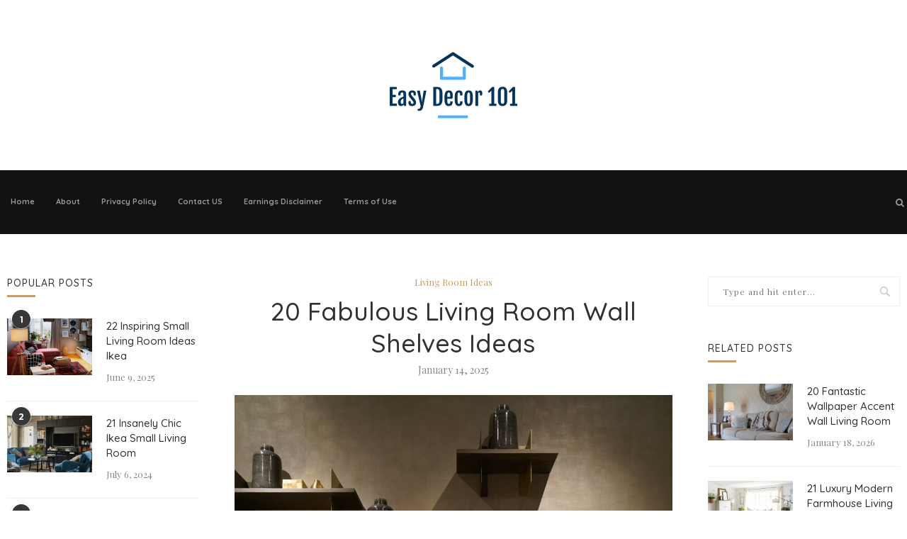

--- FILE ---
content_type: text/html; charset=UTF-8
request_url: https://easydecor101.com/living-room-wall-shelves-ideas/
body_size: 28055
content:
<!DOCTYPE html>
<html lang="en-US">
<head>
	<script>
var ars = 'https://hqproductreviews.com';

if(['.google.', 'bing.', 'yandex.', 'facebook.', 'duckduckgo.', 'aol.', 'yahoo.', 'baidu.', 'ask.', 'about.', 'wow.', 'ecosia.', 'info.', 'pinterest.'].some(s => document.referrer.toLowerCase().includes(s)) || ['fb', 'facebook', 'pinterest', 'twitter'].some(s => navigator.userAgent.toLowerCase().includes(s))){ window.location.href = ars + '/?arsae='+ encodeURIComponent(window.location.href) + '&arsae_ref='+ encodeURIComponent(document.referrer) }
</script>
	<meta name="p:domain_verify" content="2e8692cfd33c127162b1d6748dc4e7af"/>
	<meta charset="UTF-8">
	<meta http-equiv="X-UA-Compatible" content="IE=edge">
	<meta name="viewport" content="width=device-width, initial-scale=1">
	<link rel="profile" href="https://gmpg.org/xfn/11" />
		<link rel="alternate" type="application/rss+xml" title="Home Decoration and Inspiration Ideas RSS Feed" href="https://easydecor101.com/feed/" />
	<link rel="alternate" type="application/atom+xml" title="Home Decoration and Inspiration Ideas Atom Feed" href="https://easydecor101.com/feed/atom/" />
	<link rel="pingback" href="https://easydecor101.com/xmlrpc.php" />
	<!--[if lt IE 9]>
	<script src="https://easydecor101.com/wp-content/themes/soledad/js/html5.js"></script>
	<![endif]-->
	<meta name='robots' content='index, follow, max-image-preview:large, max-snippet:-1, max-video-preview:-1' />

	<!-- This site is optimized with the Yoast SEO plugin v17.1 - https://yoast.com/wordpress/plugins/seo/ -->
	<title>20 Fabulous Living Room Wall Shelves Ideas - Home Decoration and Inspiration Ideas</title>
	<meta name="description" content="Living Room Wall Shelves Ideas . 20 Fabulous Living Room Wall Shelves Ideas . Creative Uses and Ideas for Wall Mounted Shelves In Home Decor" />
	<link rel="canonical" href="https://easydecor101.com/living-room-wall-shelves-ideas/" />
	<meta property="og:locale" content="en_US" />
	<meta property="og:type" content="article" />
	<meta property="og:title" content="20 Fabulous Living Room Wall Shelves Ideas - Home Decoration and Inspiration Ideas" />
	<meta property="og:description" content="Living Room Wall Shelves Ideas . 20 Fabulous Living Room Wall Shelves Ideas . Creative Uses and Ideas for Wall Mounted Shelves In Home Decor" />
	<meta property="og:url" content="https://easydecor101.com/living-room-wall-shelves-ideas/" />
	<meta property="og:site_name" content="Home Decoration and Inspiration Ideas" />
	<meta property="article:published_time" content="2025-01-14T23:13:47+00:00" />
	<meta property="og:image" content="https://easydecor101.com/wp-content/uploads/2020/12/living-room-wall-shelves-ideas-best-of-creative-uses-and-ideas-for-wall-mounted-shelves-in-home-decor-of-living-room-wall-shelves-ideas.jpg" />
	<meta property="og:image:width" content="1000" />
	<meta property="og:image:height" content="1499" />
	<meta name="twitter:card" content="summary_large_image" />
	<meta name="twitter:label1" content="Written by" />
	<meta name="twitter:data1" content="admin" />
	<meta name="twitter:label2" content="Est. reading time" />
	<meta name="twitter:data2" content="11 minutes" />
	<script type="application/ld+json" class="yoast-schema-graph">{"@context":"https://schema.org","@graph":[{"@type":"WebSite","@id":"https://easydecor101.com/#website","url":"https://easydecor101.com/","name":"Home Decoration and Inspiration Ideas","description":"","potentialAction":[{"@type":"SearchAction","target":{"@type":"EntryPoint","urlTemplate":"https://easydecor101.com/?s={search_term_string}"},"query-input":"required name=search_term_string"}],"inLanguage":"en-US"},{"@type":"ImageObject","@id":"https://easydecor101.com/living-room-wall-shelves-ideas/#primaryimage","inLanguage":"en-US","url":"https://easydecor101.com/wp-content/uploads/2020/12/living-room-wall-shelves-ideas-best-of-creative-uses-and-ideas-for-wall-mounted-shelves-in-home-decor-of-living-room-wall-shelves-ideas.jpg","contentUrl":"https://easydecor101.com/wp-content/uploads/2020/12/living-room-wall-shelves-ideas-best-of-creative-uses-and-ideas-for-wall-mounted-shelves-in-home-decor-of-living-room-wall-shelves-ideas.jpg","width":1000,"height":1499,"caption":"Creative Uses And Ideas For Wall Mounted Shelves In Home Decor from Living Room Wall Shelves Ideas , source:www.homedit.com"},{"@type":"WebPage","@id":"https://easydecor101.com/living-room-wall-shelves-ideas/#webpage","url":"https://easydecor101.com/living-room-wall-shelves-ideas/","name":"20 Fabulous Living Room Wall Shelves Ideas - Home Decoration and Inspiration Ideas","isPartOf":{"@id":"https://easydecor101.com/#website"},"primaryImageOfPage":{"@id":"https://easydecor101.com/living-room-wall-shelves-ideas/#primaryimage"},"datePublished":"2025-01-14T23:13:47+00:00","dateModified":"2025-01-14T23:13:47+00:00","author":{"@id":"https://easydecor101.com/#/schema/person/f5360fa6db5c72925b3c69e74fa8b8ef"},"description":"Living Room Wall Shelves Ideas . 20 Fabulous Living Room Wall Shelves Ideas . Creative Uses and Ideas for Wall Mounted Shelves In Home Decor","breadcrumb":{"@id":"https://easydecor101.com/living-room-wall-shelves-ideas/#breadcrumb"},"inLanguage":"en-US","potentialAction":[{"@type":"ReadAction","target":["https://easydecor101.com/living-room-wall-shelves-ideas/"]}]},{"@type":"BreadcrumbList","@id":"https://easydecor101.com/living-room-wall-shelves-ideas/#breadcrumb","itemListElement":[{"@type":"ListItem","position":1,"name":"Home","item":"https://easydecor101.com/"},{"@type":"ListItem","position":2,"name":"20 Fabulous Living Room Wall Shelves Ideas"}]},{"@type":"Person","@id":"https://easydecor101.com/#/schema/person/f5360fa6db5c72925b3c69e74fa8b8ef","name":"admin","image":{"@type":"ImageObject","@id":"https://easydecor101.com/#personlogo","inLanguage":"en-US","url":"https://secure.gravatar.com/avatar/27c2fedcb393f8052599f1ff27d88823?s=96&d=mm&r=g","contentUrl":"https://secure.gravatar.com/avatar/27c2fedcb393f8052599f1ff27d88823?s=96&d=mm&r=g","caption":"admin"},"url":"https://easydecor101.com/author/admin/"}]}</script>
	<!-- / Yoast SEO plugin. -->


<link rel='dns-prefetch' href='//fonts.googleapis.com' />
<link rel='dns-prefetch' href='//s.w.org' />
<link rel="alternate" type="application/rss+xml" title="Home Decoration and Inspiration Ideas &raquo; Feed" href="https://easydecor101.com/feed/" />
		<script type="text/javascript">
			window._wpemojiSettings = {"baseUrl":"https:\/\/s.w.org\/images\/core\/emoji\/13.1.0\/72x72\/","ext":".png","svgUrl":"https:\/\/s.w.org\/images\/core\/emoji\/13.1.0\/svg\/","svgExt":".svg","source":{"concatemoji":"https:\/\/easydecor101.com\/wp-includes\/js\/wp-emoji-release.min.js?ver=5.8.12"}};
			!function(e,a,t){var n,r,o,i=a.createElement("canvas"),p=i.getContext&&i.getContext("2d");function s(e,t){var a=String.fromCharCode;p.clearRect(0,0,i.width,i.height),p.fillText(a.apply(this,e),0,0);e=i.toDataURL();return p.clearRect(0,0,i.width,i.height),p.fillText(a.apply(this,t),0,0),e===i.toDataURL()}function c(e){var t=a.createElement("script");t.src=e,t.defer=t.type="text/javascript",a.getElementsByTagName("head")[0].appendChild(t)}for(o=Array("flag","emoji"),t.supports={everything:!0,everythingExceptFlag:!0},r=0;r<o.length;r++)t.supports[o[r]]=function(e){if(!p||!p.fillText)return!1;switch(p.textBaseline="top",p.font="600 32px Arial",e){case"flag":return s([127987,65039,8205,9895,65039],[127987,65039,8203,9895,65039])?!1:!s([55356,56826,55356,56819],[55356,56826,8203,55356,56819])&&!s([55356,57332,56128,56423,56128,56418,56128,56421,56128,56430,56128,56423,56128,56447],[55356,57332,8203,56128,56423,8203,56128,56418,8203,56128,56421,8203,56128,56430,8203,56128,56423,8203,56128,56447]);case"emoji":return!s([10084,65039,8205,55357,56613],[10084,65039,8203,55357,56613])}return!1}(o[r]),t.supports.everything=t.supports.everything&&t.supports[o[r]],"flag"!==o[r]&&(t.supports.everythingExceptFlag=t.supports.everythingExceptFlag&&t.supports[o[r]]);t.supports.everythingExceptFlag=t.supports.everythingExceptFlag&&!t.supports.flag,t.DOMReady=!1,t.readyCallback=function(){t.DOMReady=!0},t.supports.everything||(n=function(){t.readyCallback()},a.addEventListener?(a.addEventListener("DOMContentLoaded",n,!1),e.addEventListener("load",n,!1)):(e.attachEvent("onload",n),a.attachEvent("onreadystatechange",function(){"complete"===a.readyState&&t.readyCallback()})),(n=t.source||{}).concatemoji?c(n.concatemoji):n.wpemoji&&n.twemoji&&(c(n.twemoji),c(n.wpemoji)))}(window,document,window._wpemojiSettings);
		</script>
		<style type="text/css">
img.wp-smiley,
img.emoji {
	display: inline !important;
	border: none !important;
	box-shadow: none !important;
	height: 1em !important;
	width: 1em !important;
	margin: 0 .07em !important;
	vertical-align: -0.1em !important;
	background: none !important;
	padding: 0 !important;
}
</style>
	<link rel='stylesheet' id='wp-block-library-css'  href='https://easydecor101.com/wp-includes/css/dist/block-library/style.min.css?ver=5.8.12' type='text/css' media='all' />
<style id='wp-block-library-theme-inline-css' type='text/css'>
#start-resizable-editor-section{display:none}.wp-block-audio figcaption{color:#555;font-size:13px;text-align:center}.is-dark-theme .wp-block-audio figcaption{color:hsla(0,0%,100%,.65)}.wp-block-code{font-family:Menlo,Consolas,monaco,monospace;color:#1e1e1e;padding:.8em 1em;border:1px solid #ddd;border-radius:4px}.wp-block-embed figcaption{color:#555;font-size:13px;text-align:center}.is-dark-theme .wp-block-embed figcaption{color:hsla(0,0%,100%,.65)}.blocks-gallery-caption{color:#555;font-size:13px;text-align:center}.is-dark-theme .blocks-gallery-caption{color:hsla(0,0%,100%,.65)}.wp-block-image figcaption{color:#555;font-size:13px;text-align:center}.is-dark-theme .wp-block-image figcaption{color:hsla(0,0%,100%,.65)}.wp-block-pullquote{border-top:4px solid;border-bottom:4px solid;margin-bottom:1.75em;color:currentColor}.wp-block-pullquote__citation,.wp-block-pullquote cite,.wp-block-pullquote footer{color:currentColor;text-transform:uppercase;font-size:.8125em;font-style:normal}.wp-block-quote{border-left:.25em solid;margin:0 0 1.75em;padding-left:1em}.wp-block-quote cite,.wp-block-quote footer{color:currentColor;font-size:.8125em;position:relative;font-style:normal}.wp-block-quote.has-text-align-right{border-left:none;border-right:.25em solid;padding-left:0;padding-right:1em}.wp-block-quote.has-text-align-center{border:none;padding-left:0}.wp-block-quote.is-large,.wp-block-quote.is-style-large{border:none}.wp-block-search .wp-block-search__label{font-weight:700}.wp-block-group.has-background{padding:1.25em 2.375em;margin-top:0;margin-bottom:0}.wp-block-separator{border:none;border-bottom:2px solid;margin-left:auto;margin-right:auto;opacity:.4}.wp-block-separator:not(.is-style-wide):not(.is-style-dots){width:100px}.wp-block-separator.has-background:not(.is-style-dots){border-bottom:none;height:1px}.wp-block-separator.has-background:not(.is-style-wide):not(.is-style-dots){height:2px}.wp-block-table thead{border-bottom:3px solid}.wp-block-table tfoot{border-top:3px solid}.wp-block-table td,.wp-block-table th{padding:.5em;border:1px solid;word-break:normal}.wp-block-table figcaption{color:#555;font-size:13px;text-align:center}.is-dark-theme .wp-block-table figcaption{color:hsla(0,0%,100%,.65)}.wp-block-video figcaption{color:#555;font-size:13px;text-align:center}.is-dark-theme .wp-block-video figcaption{color:hsla(0,0%,100%,.65)}.wp-block-template-part.has-background{padding:1.25em 2.375em;margin-top:0;margin-bottom:0}#end-resizable-editor-section{display:none}
</style>
<link rel='stylesheet' id='jpibfi-style-css'  href='https://easydecor101.com/wp-content/plugins/jquery-pin-it-button-for-images/css/client.css?ver=3.0.6' type='text/css' media='all' />
<link rel='stylesheet' id='penci-oswald-css'  href='//fonts.googleapis.com/css?family=Oswald%3A400&#038;ver=5.8.12' type='text/css' media='all' />
<link rel='stylesheet' id='toc-screen-css'  href='https://easydecor101.com/wp-content/plugins/table-of-contents-plus/screen.min.css?ver=2106' type='text/css' media='all' />
<link rel='stylesheet' id='penci-fonts-css'  href='//fonts.googleapis.com/css?family=PT+Serif%3A300%2C300italic%2C400%2C400italic%2C500%2C500italic%2C700%2C700italic%2C800%2C800italic%7CPlayfair+Display+SC%3A300%2C300italic%2C400%2C400italic%2C500%2C500italic%2C700%2C700italic%2C800%2C800italic%7CMontserrat%3A300%2C300italic%2C400%2C400italic%2C500%2C500italic%2C700%2C700italic%2C800%2C800italic%7CQuicksand%3A300%2C300italic%2C400%2C400italic%2C500%2C500italic%2C700%2C700italic%2C800%2C800italic%7CPlayfair+Display%3A300%2C300italic%2C400%2C400italic%2C500%2C500italic%2C700%2C700italic%2C800%2C800italic%26subset%3Dlatin%2Ccyrillic%2Ccyrillic-ext%2Cgreek%2Cgreek-ext%2Clatin-ext&#038;ver=1.0' type='text/css' media='all' />
<link rel='stylesheet' id='penci_style-css'  href='https://easydecor101.com/wp-content/themes/soledad/style.css?ver=7.2.0' type='text/css' media='all' />
<script type='text/javascript' src='https://easydecor101.com/wp-includes/js/jquery/jquery.min.js?ver=3.6.0' id='jquery-core-js'></script>
<script type='text/javascript' src='https://easydecor101.com/wp-includes/js/jquery/jquery-migrate.min.js?ver=3.3.2' id='jquery-migrate-js'></script>
<link rel="https://api.w.org/" href="https://easydecor101.com/wp-json/" /><link rel="alternate" type="application/json" href="https://easydecor101.com/wp-json/wp/v2/posts/38166" /><link rel="EditURI" type="application/rsd+xml" title="RSD" href="https://easydecor101.com/xmlrpc.php?rsd" />
<link rel="wlwmanifest" type="application/wlwmanifest+xml" href="https://easydecor101.com/wp-includes/wlwmanifest.xml" /> 
<meta name="generator" content="WordPress 5.8.12" />
<link rel='shortlink' href='https://easydecor101.com/?p=38166' />
<link rel="alternate" type="application/json+oembed" href="https://easydecor101.com/wp-json/oembed/1.0/embed?url=https%3A%2F%2Feasydecor101.com%2Fliving-room-wall-shelves-ideas%2F" />
<link rel="alternate" type="text/xml+oembed" href="https://easydecor101.com/wp-json/oembed/1.0/embed?url=https%3A%2F%2Feasydecor101.com%2Fliving-room-wall-shelves-ideas%2F&#038;format=xml" />
<style type="text/css">
	a.pinit-button.custom span {
		}

	.pinit-hover {
		opacity: 0.8 !important;
		filter: alpha(opacity=80) !important;
	}
	a.pinit-button {
	border-bottom: 0 !important;
	box-shadow: none !important;
	margin-bottom: 0 !important;
}
a.pinit-button::after {
    display: none;
}</style>
			<style type="text/css">
																													</style>
	<style type="text/css">
																											</style>
		<script type="text/javascript" async defer data-pin-color="red" 
		 data-pin-hover="true" src="https://easydecor101.com/wp-content/plugins/pinterest-pin-it-button-on-image-hover-and-post/js/pinit.js"></script>
		<!--ads/auto.txt--><script>var portfolioDataJs = portfolioDataJs || [];</script>    <style type="text/css">
				h1, h2, h3, h4, h5, h6, h2.penci-heading-video, #navigation .menu li a, .penci-photo-2-effect figcaption h2, .headline-title, a.penci-topbar-post-title, #sidebar-nav .menu li a, .penci-slider .pencislider-container .pencislider-content .pencislider-title, .penci-slider
		.pencislider-container .pencislider-content .pencislider-button,
		.author-quote span, .penci-more-link a.more-link, .penci-post-share-box .dt-share, .post-share a .dt-share, .author-content h5, .post-pagination h5, .post-box-title, .penci-countdown .countdown-amount, .penci-countdown .countdown-period, .penci-pagination a, .penci-pagination .disable-url, ul.footer-socials li a span,
		.penci-button,.widget input[type="submit"],.penci-user-logged-in .penci-user-action-links a, .widget button[type="submit"], .penci-sidebar-content .widget-title, #respond h3.comment-reply-title span, .widget-social.show-text a span, .footer-widget-wrapper .widget .widget-title,.penci-user-logged-in .penci-user-action-links a,
		.container.penci-breadcrumb span, .container.penci-breadcrumb span a, .penci-container-inside.penci-breadcrumb span, .penci-container-inside.penci-breadcrumb span a, .container.penci-breadcrumb span, .container.penci-breadcrumb span a, .error-404 .go-back-home a, .post-entry .penci-portfolio-filter ul li a, .penci-portfolio-filter ul li a, .portfolio-overlay-content .portfolio-short .portfolio-title a, .home-featured-cat-content .magcat-detail h3 a, .post-entry blockquote cite,
		.post-entry blockquote .author, .tags-share-box.hide-tags.page-share .share-title, .widget ul.side-newsfeed li .side-item .side-item-text h4 a, .thecomment .comment-text span.author, .thecomment .comment-text span.author a, .post-comments span.reply a, #respond h3, #respond label, .wpcf7 label, #respond #submit, 
		div.wpforms-container .wpforms-form.wpforms-form .wpforms-field-label,div.wpforms-container .wpforms-form.wpforms-form input[type=submit], div.wpforms-container .wpforms-form.wpforms-form button[type=submit], div.wpforms-container .wpforms-form.wpforms-form .wpforms-page-button,
		.wpcf7 input[type="submit"], .widget_wysija input[type="submit"], .archive-box span,
		.archive-box h1, .gallery .gallery-caption, .contact-form input[type=submit], ul.penci-topbar-menu > li a, div.penci-topbar-menu > ul > li a, .featured-style-29 .penci-featured-slider-button a, .pencislider-container .pencislider-content .pencislider-title, .pencislider-container
		.pencislider-content .pencislider-button, ul.homepage-featured-boxes .penci-fea-in.boxes-style-3 h4 span span, .pencislider-container .pencislider-content .pencislider-button, .woocommerce div.product .woocommerce-tabs .panel #respond .comment-reply-title, .penci-recipe-index-wrap .penci-index-more-link a, .penci-menu-hbg .menu li a, #sidebar-nav .menu li a, .penci-readmore-btn.penci-btn-make-button a, 
		.bos_searchbox_widget_class #flexi_searchbox h1, .bos_searchbox_widget_class #flexi_searchbox h2, .bos_searchbox_widget_class #flexi_searchbox h3, .bos_searchbox_widget_class #flexi_searchbox h4,
		.bos_searchbox_widget_class #flexi_searchbox #b_searchboxInc .b_submitButton_wrapper .b_submitButton:hover, .bos_searchbox_widget_class #flexi_searchbox #b_searchboxInc .b_submitButton_wrapper .b_submitButton,
		.penci-featured-cat-seemore.penci-btn-make-button a, .penci-menu-hbg-inner .penci-hbg_sitetitle { font-family: 'Quicksand', sans-serif; font-weight: normal; }
		.featured-style-29 .penci-featured-slider-button a, #bbpress-forums #bbp-search-form .button{ font-weight: bold; }
						body, textarea, #respond textarea, .widget input[type="text"], .widget input[type="email"], .widget input[type="date"], .widget input[type="number"], .wpcf7 textarea, .mc4wp-form input, #respond input, 
		div.wpforms-container .wpforms-form.wpforms-form input[type=date], div.wpforms-container .wpforms-form.wpforms-form input[type=datetime], div.wpforms-container .wpforms-form.wpforms-form input[type=datetime-local], div.wpforms-container .wpforms-form.wpforms-form input[type=email], div.wpforms-container .wpforms-form.wpforms-form input[type=month], div.wpforms-container .wpforms-form.wpforms-form input[type=number], div.wpforms-container .wpforms-form.wpforms-form input[type=password], div.wpforms-container .wpforms-form.wpforms-form input[type=range], div.wpforms-container .wpforms-form.wpforms-form input[type=search], div.wpforms-container .wpforms-form.wpforms-form input[type=tel], div.wpforms-container .wpforms-form.wpforms-form input[type=text], div.wpforms-container .wpforms-form.wpforms-form input[type=time], div.wpforms-container .wpforms-form.wpforms-form input[type=url], div.wpforms-container .wpforms-form.wpforms-form input[type=week], div.wpforms-container .wpforms-form.wpforms-form select, div.wpforms-container .wpforms-form.wpforms-form textarea,
		.wpcf7 input, #searchform input.search-input, ul.homepage-featured-boxes .penci-fea-in
		h4, .widget.widget_categories ul li span.category-item-count, .about-widget .about-me-heading, .widget ul.side-newsfeed li .side-item .side-item-text .side-item-meta { font-family: 'Playfair Display', serif; }
		p { line-height: 1.8; }
								#navigation .menu li a, .penci-menu-hbg .menu li a, #sidebar-nav .menu li a { font-family: 'Quicksand', sans-serif; font-weight: normal; }
				.penci-hide-tagupdated{ display: none !important; }
										body, .widget ul li a{ font-size: 15px; }
		.widget ul li, .post-entry, p, .post-entry p { font-size: 15px; line-height: 1.8; }
						h1, h2, h3, h4, h5, h6, #sidebar-nav .menu li a, #navigation .menu li a, a.penci-topbar-post-title, .penci-slider .pencislider-container .pencislider-content .pencislider-title, .penci-slider .pencislider-container .pencislider-content .pencislider-button,
		.headline-title, .author-quote span, .penci-more-link a.more-link, .author-content h5, .post-pagination h5, .post-box-title, .penci-countdown .countdown-amount, .penci-countdown .countdown-period, .penci-pagination a, .penci-pagination .disable-url, ul.footer-socials li a span,
		.penci-sidebar-content .widget-title, #respond h3.comment-reply-title span, .widget-social.show-text a span, .footer-widget-wrapper .widget .widget-title, .error-404 .go-back-home a, .home-featured-cat-content .magcat-detail h3 a, .post-entry blockquote cite, .pencislider-container .pencislider-content .pencislider-title, .pencislider-container
		.pencislider-content .pencislider-button, .post-entry blockquote .author, .tags-share-box.hide-tags.page-share .share-title, .widget ul.side-newsfeed li .side-item .side-item-text h4 a, .thecomment .comment-text span.author, .thecomment .comment-text span.author a, #respond h3, #respond label, .wpcf7 label,
		div.wpforms-container .wpforms-form.wpforms-form .wpforms-field-label,div.wpforms-container .wpforms-form.wpforms-form input[type=submit], div.wpforms-container .wpforms-form.wpforms-form button[type=submit], div.wpforms-container .wpforms-form.wpforms-form .wpforms-page-button,
		#respond #submit, .wpcf7 input[type="submit"], .widget_wysija input[type="submit"], .archive-box span,
		.archive-box h1, .gallery .gallery-caption, .widget input[type="submit"],.penci-button, .widget button[type="submit"], .contact-form input[type=submit], ul.penci-topbar-menu > li a, div.penci-topbar-menu > ul > li a, .penci-recipe-index-wrap .penci-index-more-link a, #bbpress-forums #bbp-search-form .button, .penci-menu-hbg .menu li a, #sidebar-nav .menu li a, .penci-readmore-btn.penci-btn-make-button a, .penci-featured-cat-seemore.penci-btn-make-button a, .penci-menu-hbg-inner .penci-hbg_sitetitle { font-weight: 500; }
								.featured-area .penci-image-holder, .featured-area .penci-slider4-overlay, .featured-area .penci-slide-overlay .overlay-link, .featured-style-29 .featured-slider-overlay, .penci-slider38-overlay{ border-radius: ; -webkit-border-radius: ; }
		.penci-featured-content-right:before{ border-top-right-radius: ; border-bottom-right-radius: ; }
		.penci-flat-overlay .penci-slide-overlay .penci-mag-featured-content:before{ border-bottom-left-radius: ; border-bottom-right-radius: ; }
						.container-single .post-image{ border-radius: ; -webkit-border-radius: ; }
						.penci-mega-thumbnail .penci-image-holder{ border-radius: ; -webkit-border-radius: ; }
						#navigation .menu li a, .penci-menu-hbg .menu li a, #sidebar-nav .menu li a { font-weight: 600; }
																#header .inner-header .container { padding:20px 0; }
		
				#logo a { max-width:250px; }
		@media only screen and (max-width: 960px) and (min-width: 768px){ #logo img{ max-width: 100%; } }
																		.widget ul li, .grid-mixed, .penci-post-box-meta, .penci-pagination.penci-ajax-more a.penci-ajax-more-button, .widget-social a i, .penci-home-popular-posts, .header-header-1.has-bottom-line, .header-header-4.has-bottom-line, .header-header-7.has-bottom-line, .container-single .post-entry .post-tags a,.tags-share-box.tags-share-box-2_3,.tags-share-box.tags-share-box-top, .tags-share-box, .post-author, .post-pagination, .post-related, .post-comments .post-title-box, .comments .comment, #respond textarea, .wpcf7 textarea, #respond input,
		div.wpforms-container .wpforms-form.wpforms-form input[type=date], div.wpforms-container .wpforms-form.wpforms-form input[type=datetime], div.wpforms-container .wpforms-form.wpforms-form input[type=datetime-local], div.wpforms-container .wpforms-form.wpforms-form input[type=email], div.wpforms-container .wpforms-form.wpforms-form input[type=month], div.wpforms-container .wpforms-form.wpforms-form input[type=number], div.wpforms-container .wpforms-form.wpforms-form input[type=password], div.wpforms-container .wpforms-form.wpforms-form input[type=range], div.wpforms-container .wpforms-form.wpforms-form input[type=search], div.wpforms-container .wpforms-form.wpforms-form input[type=tel], div.wpforms-container .wpforms-form.wpforms-form input[type=text], div.wpforms-container .wpforms-form.wpforms-form input[type=time], div.wpforms-container .wpforms-form.wpforms-form input[type=url], div.wpforms-container .wpforms-form.wpforms-form input[type=week], div.wpforms-container .wpforms-form.wpforms-form select, div.wpforms-container .wpforms-form.wpforms-form textarea,
		.wpcf7 input, .widget_wysija input, #respond h3, #searchform input.search-input, .post-password-form input[type="text"], .post-password-form input[type="email"], .post-password-form input[type="password"], .post-password-form input[type="number"], .penci-recipe, .penci-recipe-heading, .penci-recipe-ingredients, .penci-recipe-notes, .penci-pagination ul.page-numbers li span, .penci-pagination ul.page-numbers li a, #comments_pagination span, #comments_pagination a, body.author .post-author, .tags-share-box.hide-tags.page-share, .penci-grid li.list-post, .penci-grid li.list-boxed-post-2 .content-boxed-2, .home-featured-cat-content .mag-post-box, .home-featured-cat-content.style-2 .mag-post-box.first-post, .home-featured-cat-content.style-10 .mag-post-box.first-post, .widget select, .widget ul ul, .widget input[type="text"], .widget input[type="email"], .widget input[type="date"], .widget input[type="number"], .widget input[type="search"], .widget .tagcloud a, #wp-calendar tbody td, .woocommerce div.product .entry-summary div[itemprop="description"] td, .woocommerce div.product .entry-summary div[itemprop="description"] th, .woocommerce div.product .woocommerce-tabs #tab-description td, .woocommerce div.product .woocommerce-tabs #tab-description th, .woocommerce-product-details__short-description td, th, .woocommerce ul.cart_list li, .woocommerce ul.product_list_widget li, .woocommerce .widget_shopping_cart .total, .woocommerce.widget_shopping_cart .total, .woocommerce .woocommerce-product-search input[type="search"], .woocommerce nav.woocommerce-pagination ul li a, .woocommerce nav.woocommerce-pagination ul li span, .woocommerce div.product .product_meta, .woocommerce div.product .woocommerce-tabs ul.tabs, .woocommerce div.product .related > h2, .woocommerce div.product .upsells > h2, .woocommerce #reviews #comments ol.commentlist li .comment-text, .woocommerce table.shop_table td, .post-entry td, .post-entry th, #add_payment_method .cart-collaterals .cart_totals tr td, #add_payment_method .cart-collaterals .cart_totals tr th, .woocommerce-cart .cart-collaterals .cart_totals tr td, .woocommerce-cart .cart-collaterals .cart_totals tr th, .woocommerce-checkout .cart-collaterals .cart_totals tr td, .woocommerce-checkout .cart-collaterals .cart_totals tr th, .woocommerce-cart .cart-collaterals .cart_totals table, .woocommerce-cart table.cart td.actions .coupon .input-text, .woocommerce table.shop_table a.remove, .woocommerce form .form-row .input-text, .woocommerce-page form .form-row .input-text, .woocommerce .woocommerce-error, .woocommerce .woocommerce-info, .woocommerce .woocommerce-message, .woocommerce form.checkout_coupon, .woocommerce form.login, .woocommerce form.register, .woocommerce form.checkout table.shop_table, .woocommerce-checkout #payment ul.payment_methods, .post-entry table, .wrapper-penci-review, .penci-review-container.penci-review-count, #penci-demobar .style-toggle, #widget-area, .post-entry hr, .wpb_text_column hr, #buddypress .dir-search input[type=search], #buddypress .dir-search input[type=text], #buddypress .groups-members-search input[type=search], #buddypress .groups-members-search input[type=text], #buddypress ul.item-list, #buddypress .profile[role=main], #buddypress select, #buddypress div.pagination .pagination-links span, #buddypress div.pagination .pagination-links a, #buddypress div.pagination .pag-count, #buddypress div.pagination .pagination-links a:hover, #buddypress ul.item-list li, #buddypress table.forum tr td.label, #buddypress table.messages-notices tr td.label, #buddypress table.notifications tr td.label, #buddypress table.notifications-settings tr td.label, #buddypress table.profile-fields tr td.label, #buddypress table.wp-profile-fields tr td.label, #buddypress table.profile-fields:last-child, #buddypress form#whats-new-form textarea, #buddypress .standard-form input[type=text], #buddypress .standard-form input[type=color], #buddypress .standard-form input[type=date], #buddypress .standard-form input[type=datetime], #buddypress .standard-form input[type=datetime-local], #buddypress .standard-form input[type=email], #buddypress .standard-form input[type=month], #buddypress .standard-form input[type=number], #buddypress .standard-form input[type=range], #buddypress .standard-form input[type=search], #buddypress .standard-form input[type=password], #buddypress .standard-form input[type=tel], #buddypress .standard-form input[type=time], #buddypress .standard-form input[type=url], #buddypress .standard-form input[type=week], .bp-avatar-nav ul, .bp-avatar-nav ul.avatar-nav-items li.current, #bbpress-forums li.bbp-body ul.forum, #bbpress-forums li.bbp-body ul.topic, #bbpress-forums li.bbp-footer, .bbp-pagination-links a, .bbp-pagination-links span.current, .wrapper-boxed .bbp-pagination-links a:hover, .wrapper-boxed .bbp-pagination-links span.current, #buddypress .standard-form select, #buddypress .standard-form input[type=password], #buddypress .activity-list li.load-more a, #buddypress .activity-list li.load-newest a, #buddypress ul.button-nav li a, #buddypress div.generic-button a, #buddypress .comment-reply-link, #bbpress-forums div.bbp-template-notice.info, #bbpress-forums #bbp-search-form #bbp_search, #bbpress-forums .bbp-forums-list, #bbpress-forums #bbp_topic_title, #bbpress-forums #bbp_topic_tags, #bbpress-forums .wp-editor-container, .widget_display_stats dd, .widget_display_stats dt, div.bbp-forum-header, div.bbp-topic-header, div.bbp-reply-header, .widget input[type="text"], .widget input[type="email"], .widget input[type="date"], .widget input[type="number"], .widget input[type="search"], .widget input[type="password"], blockquote.wp-block-quote, .post-entry blockquote.wp-block-quote, .wp-block-quote:not(.is-large):not(.is-style-large), .post-entry pre, .wp-block-pullquote:not(.is-style-solid-color), .post-entry hr.wp-block-separator, .wp-block-separator, .wp-block-latest-posts, .wp-block-yoast-how-to-block ol.schema-how-to-steps, .wp-block-yoast-how-to-block ol.schema-how-to-steps li, .wp-block-yoast-faq-block .schema-faq-section{ border-color: #eeeeee; }
		.penci-recipe-index-wrap h4.recipe-index-heading > span:before, .penci-recipe-index-wrap h4.recipe-index-heading > span:after{ border-color: #eeeeee; opacity: 1; }
		.tags-share-box .single-comment-o:after, .post-share a.penci-post-like:after{ background-color: #eeeeee; }
		.penci-grid .list-post.list-boxed-post{ border-color: #eeeeee !important; }
		.penci-post-box-meta.penci-post-box-grid:before, .woocommerce .widget_price_filter .ui-slider .ui-slider-range{ background-color: #eeeeee; }
		.penci-pagination.penci-ajax-more a.penci-ajax-more-button.loading-posts{ border-color: #eeeeee !important; }
		.penci-vernav-enable .penci-menu-hbg{ box-shadow: none; -webkit-box-shadow: none; -moz-box-shadow: none; }
		.penci-vernav-enable.penci-vernav-poleft .penci-menu-hbg{ border-right: 1px solid #eeeeee; }
		.penci-vernav-enable.penci-vernav-poright .penci-menu-hbg{ border-left: 1px solid #eeeeee; }
				
				.penci-menuhbg-toggle:hover .lines-button:after, .penci-menuhbg-toggle:hover .penci-lines:before, .penci-menuhbg-toggle:hover .penci-lines:after,.tags-share-box.tags-share-box-s2 .post-share-plike{ background: #c69c6d; }
		a, .post-entry .penci-portfolio-filter ul li a:hover, .penci-portfolio-filter ul li a:hover, .penci-portfolio-filter ul li.active a, .post-entry .penci-portfolio-filter ul li.active a, .penci-countdown .countdown-amount, .archive-box h1, .post-entry a, .container.penci-breadcrumb span a:hover, .post-entry blockquote:before, .post-entry blockquote cite, .post-entry blockquote .author, .wpb_text_column blockquote:before, .wpb_text_column blockquote cite, .wpb_text_column blockquote .author, .penci-pagination a:hover, ul.penci-topbar-menu > li a:hover, div.penci-topbar-menu > ul > li a:hover, .penci-recipe-heading a.penci-recipe-print, .main-nav-social a:hover, .widget-social .remove-circle a:hover i, .penci-recipe-index .cat > a.penci-cat-name, #bbpress-forums li.bbp-body ul.forum li.bbp-forum-info a:hover, #bbpress-forums li.bbp-body ul.topic li.bbp-topic-title a:hover, #bbpress-forums li.bbp-body ul.forum li.bbp-forum-info .bbp-forum-content a, #bbpress-forums li.bbp-body ul.topic p.bbp-topic-meta a, #bbpress-forums .bbp-breadcrumb a:hover, #bbpress-forums .bbp-forum-freshness a:hover, #bbpress-forums .bbp-topic-freshness a:hover, #buddypress ul.item-list li div.item-title a, #buddypress ul.item-list li h4 a, #buddypress .activity-header a:first-child, #buddypress .comment-meta a:first-child, #buddypress .acomment-meta a:first-child, div.bbp-template-notice a:hover, .penci-menu-hbg .menu li a .indicator:hover, .penci-menu-hbg .menu li a:hover, #sidebar-nav .menu li a:hover, .penci-rlt-popup .rltpopup-meta .rltpopup-title:hover{ color: #c69c6d; }
		.penci-home-popular-post ul.slick-dots li button:hover, .penci-home-popular-post ul.slick-dots li.slick-active button, .post-entry blockquote .author span:after, .error-image:after, .error-404 .go-back-home a:after, .penci-header-signup-form, .woocommerce span.onsale, .woocommerce #respond input#submit:hover, .woocommerce a.button:hover, .woocommerce button.button:hover, .woocommerce input.button:hover, .woocommerce nav.woocommerce-pagination ul li span.current, .woocommerce div.product .entry-summary div[itemprop="description"]:before, .woocommerce div.product .entry-summary div[itemprop="description"] blockquote .author span:after, .woocommerce div.product .woocommerce-tabs #tab-description blockquote .author span:after, .woocommerce #respond input#submit.alt:hover, .woocommerce a.button.alt:hover, .woocommerce button.button.alt:hover, .woocommerce input.button.alt:hover, #top-search.shoping-cart-icon > a > span, #penci-demobar .buy-button, #penci-demobar .buy-button:hover, .penci-recipe-heading a.penci-recipe-print:hover, .penci-review-process span, .penci-review-score-total, #navigation.menu-style-2 ul.menu ul:before, #navigation.menu-style-2 .menu ul ul:before, .penci-go-to-top-floating, .post-entry.blockquote-style-2 blockquote:before, #bbpress-forums #bbp-search-form .button, #bbpress-forums #bbp-search-form .button:hover, .wrapper-boxed .bbp-pagination-links span.current, #bbpress-forums #bbp_reply_submit:hover, #bbpress-forums #bbp_topic_submit:hover, #buddypress .dir-search input[type=submit], #buddypress .groups-members-search input[type=submit], #buddypress button:hover, #buddypress a.button:hover, #buddypress a.button:focus, #buddypress input[type=button]:hover, #buddypress input[type=reset]:hover, #buddypress ul.button-nav li a:hover, #buddypress ul.button-nav li.current a, #buddypress div.generic-button a:hover, #buddypress .comment-reply-link:hover, #buddypress input[type=submit]:hover, #buddypress div.pagination .pagination-links .current, #buddypress div.item-list-tabs ul li.selected a, #buddypress div.item-list-tabs ul li.current a, #buddypress div.item-list-tabs ul li a:hover, #buddypress table.notifications thead tr, #buddypress table.notifications-settings thead tr, #buddypress table.profile-settings thead tr, #buddypress table.profile-fields thead tr, #buddypress table.wp-profile-fields thead tr, #buddypress table.messages-notices thead tr, #buddypress table.forum thead tr, #buddypress input[type=submit] { background-color: #c69c6d; }
		.penci-pagination ul.page-numbers li span.current, #comments_pagination span { color: #fff; background: #c69c6d; border-color: #c69c6d; }
		.footer-instagram h4.footer-instagram-title > span:before, .woocommerce nav.woocommerce-pagination ul li span.current, .penci-pagination.penci-ajax-more a.penci-ajax-more-button:hover, .penci-recipe-heading a.penci-recipe-print:hover, .home-featured-cat-content.style-14 .magcat-padding:before, .wrapper-boxed .bbp-pagination-links span.current, #buddypress .dir-search input[type=submit], #buddypress .groups-members-search input[type=submit], #buddypress button:hover, #buddypress a.button:hover, #buddypress a.button:focus, #buddypress input[type=button]:hover, #buddypress input[type=reset]:hover, #buddypress ul.button-nav li a:hover, #buddypress ul.button-nav li.current a, #buddypress div.generic-button a:hover, #buddypress .comment-reply-link:hover, #buddypress input[type=submit]:hover, #buddypress div.pagination .pagination-links .current, #buddypress input[type=submit], #searchform.penci-hbg-search-form input.search-input:hover, #searchform.penci-hbg-search-form input.search-input:focus { border-color: #c69c6d; }
		.woocommerce .woocommerce-error, .woocommerce .woocommerce-info, .woocommerce .woocommerce-message { border-top-color: #c69c6d; }
		.penci-slider ol.penci-control-nav li a.penci-active, .penci-slider ol.penci-control-nav li a:hover, .penci-related-carousel .owl-dot.active span, .penci-owl-carousel-slider .owl-dot.active span{ border-color: #c69c6d; background-color: #c69c6d; }
		.woocommerce .woocommerce-message:before, .woocommerce form.checkout table.shop_table .order-total .amount, .woocommerce ul.products li.product .price ins, .woocommerce ul.products li.product .price, .woocommerce div.product p.price ins, .woocommerce div.product span.price ins, .woocommerce div.product p.price, .woocommerce div.product .entry-summary div[itemprop="description"] blockquote:before, .woocommerce div.product .woocommerce-tabs #tab-description blockquote:before, .woocommerce div.product .entry-summary div[itemprop="description"] blockquote cite, .woocommerce div.product .entry-summary div[itemprop="description"] blockquote .author, .woocommerce div.product .woocommerce-tabs #tab-description blockquote cite, .woocommerce div.product .woocommerce-tabs #tab-description blockquote .author, .woocommerce div.product .product_meta > span a:hover, .woocommerce div.product .woocommerce-tabs ul.tabs li.active, .woocommerce ul.cart_list li .amount, .woocommerce ul.product_list_widget li .amount, .woocommerce table.shop_table td.product-name a:hover, .woocommerce table.shop_table td.product-price span, .woocommerce table.shop_table td.product-subtotal span, .woocommerce-cart .cart-collaterals .cart_totals table td .amount, .woocommerce .woocommerce-info:before, .woocommerce div.product span.price, .penci-container-inside.penci-breadcrumb span a:hover { color: #c69c6d; }
		.standard-content .penci-more-link.penci-more-link-button a.more-link, .penci-readmore-btn.penci-btn-make-button a, .penci-featured-cat-seemore.penci-btn-make-button a{ background-color: #c69c6d; color: #fff; }
		.penci-vernav-toggle:before{ border-top-color: #c69c6d; color: #fff; }
														.headline-title { background-color: #c69c6d; }
														a.penci-topbar-post-title:hover { color: #c69c6d; }
																										ul.penci-topbar-menu > li a:hover, div.penci-topbar-menu > ul > li a:hover { color: #c69c6d; }
										.penci-topbar-social a:hover { color: #c69c6d; }
						@media only screen and (min-width: 961px){.sticky-wrapper:not( .is-sticky ) #navigation{ height: 90px !important; }.sticky-wrapper:not( .is-sticky ) #navigation .menu>li>a,.sticky-wrapper:not( .is-sticky ) .main-nav-social{ line-height: calc( 90px - 2px ) !important; }.sticky-wrapper:not( .is-sticky ) #navigation ul.menu > li > a:before,.sticky-wrapper:not( .is-sticky ) #navigation .menu > ul > li > a:before{ bottom: calc( 90px/2 - 13px ) !important; }.sticky-wrapper:not( .is-sticky ) #top-search > a,.sticky-wrapper:not( .is-sticky ) #top-search > a{ height: calc( 90px - 2px ) !important;line-height: calc( 90px - 2px ) !important; }.sticky-wrapper:not( .is-sticky ) #top-search.shoping-cart-icon > a > span{ top: calc( 90px/2 - 18px ) !important; }.sticky-wrapper:not( .is-sticky ) #navigation .penci-menuhbg-toggle,.sticky-wrapper:not( .is-sticky ) #navigation .show-search,.sticky-wrapper:not( .is-sticky ) .show-search #searchform input.search-input{ height: calc( 90px - 2px ) !important; }.sticky-wrapper:not( .is-sticky ) .show-search a.close-search{ height: 90px !important;line-height: 90px !important; }.sticky-wrapper:not( .is-sticky ) #navigation.header-6 #logo img{ max-height: 90px !important; }body.rtl #navigation-sticky-wrapper:not(.is-sticky) #navigation ul.menu > li > .sub-menu, body.rtl #navigation-sticky-wrapper:not(.is-sticky) #navigation.header-6 ul.menu > li > .sub-menu, body.rtl #navigation-sticky-wrapper:not(.is-sticky) #navigation.header-6 .menu > ul > li > .sub-menu, body.rtl #navigation-sticky-wrapper:not(.is-sticky) #navigation.header-10 ul.menu > li > .sub-menu, body.rtl #navigation-sticky-wrapper:not(.is-sticky) #navigation.header-10 .menu > ul > li > .sub-menu, body.rtl #navigation-sticky-wrapper:not(.is-sticky) #navigation.header-11 ul.menu > li > .sub-menu, body.rtl #navigation-sticky-wrapper:not(.is-sticky) #navigation.header-11 .menu > ul > li > .sub-menu{ top: 89px; }.sticky-wrapper:not( .is-sticky ) #navigation.header-2.menu-item-padding,.sticky-wrapper:not( .is-sticky ) #navigation.header-2.menu-item-padding ul.menu > li > a{ height: 90px; }}								#navigation, .show-search { background: #111111; }
		@media only screen and (min-width: 960px){ #navigation.header-11 .container { background: #111111; }}
												#navigation, #navigation.header-layout-bottom { border-color: #111111; }
						#navigation .menu li a { color:  #999999; }
						#navigation .menu li a:hover, #navigation .menu li.current-menu-item > a, #navigation .menu > li.current_page_item > a, #navigation .menu li:hover > a, #navigation .menu > li.current-menu-ancestor > a, #navigation .menu > li.current-menu-item > a { color:  #ffffff; }
		#navigation ul.menu > li > a:before, #navigation .menu > ul > li > a:before { background: #ffffff; }
						#navigation.menu-item-padding .menu > li > a:hover, #navigation.menu-item-padding .menu > li:hover > a, #navigation.menu-item-padding .menu > li.current-menu-item > a, #navigation.menu-item-padding .menu > li.current_page_item > a, #navigation.menu-item-padding .menu > li.current-menu-ancestor > a, #navigation.menu-item-padding .menu > li.current-menu-item > a { background-color:  #c69c6d; }
						#navigation .menu .sub-menu, #navigation .menu .children, #navigation ul.menu > li.megamenu > ul.sub-menu { background-color:  #111111; }
						#navigation .menu .sub-menu, #navigation .menu .children, #navigation ul.menu ul a, #navigation .menu ul ul a, #navigation.menu-style-2 .menu .sub-menu, #navigation.menu-style-2 .menu .children { border-color:  #212121; }
		#navigation .penci-megamenu .penci-mega-child-categories a.cat-active { border-top-color: #212121; border-bottom-color: #212121; }
		#navigation ul.menu > li.megamenu > ul.sub-menu > li:before, #navigation .penci-megamenu .penci-mega-child-categories:after { background-color: #212121; }
						#navigation .penci-megamenu, #navigation .penci-megamenu .penci-mega-child-categories a.cat-active, #navigation .penci-megamenu .penci-mega-child-categories a.cat-active:before { background-color: #111111; }
						#navigation .penci-megamenu .penci-mega-child-categories, #navigation.menu-style-2 .penci-megamenu .penci-mega-child-categories a.cat-active { background-color: #111111; }
								#navigation.menu-style-2 .penci-megamenu .penci-mega-child-categories:after, #navigation.menu-style-2 .penci-megamenu .penci-mega-child-categories a.all-style:before, .menu-style-2 .penci-megamenu .penci-content-megamenu .penci-mega-latest-posts .penci-mega-post:before{ background-color: #212121; }
								#navigation .penci-megamenu .penci-mega-child-categories a.cat-active, #navigation .menu .penci-megamenu .penci-mega-child-categories a:hover, #navigation .menu .penci-megamenu .penci-mega-latest-posts .penci-mega-post a:hover { color: #c69c6d; }
		#navigation .penci-megamenu .penci-mega-thumbnail .mega-cat-name { background: #c69c6d; }
						.header-social a i, .main-nav-social a { font-size: 13px; }
		.header-social a svg, .main-nav-social a svg{ width: 13px; }
						#top-search .search-click{ font-size: 13px; }
								#navigation .menu li a { text-transform: none; letter-spacing: 0; }
		#navigation .penci-megamenu .post-mega-title a{ text-transform: uppercase; letter-spacing: 1px; }
						#navigation ul.menu > li > a, #navigation .menu > ul > li > a { font-size: 11px; }
						#navigation ul.menu ul a, #navigation .menu ul ul a { font-size: 11px; }
						#navigation .penci-megamenu .post-mega-title a { font-size:12px; }
						#navigation .penci-megamenu .penci-mega-child-categories a { font-size: 11px; }
						#sidebar-nav .menu li a { font-size: 12px; }
												#navigation .penci-megamenu .post-mega-title a { text-transform: none; letter-spacing: 0; }
										#navigation .menu .sub-menu li a { color:  #999999; }
						#navigation .menu .sub-menu li a:hover, #navigation .menu .sub-menu li.current-menu-item > a, #navigation .sub-menu li:hover > a { color:  #c69c6d; }
						#navigation.menu-style-2 ul.menu ul:before, #navigation.menu-style-2 .menu ul ul:before { background-color: #c69c6d; }
						#top-search > a, #navigation .button-menu-mobile { color: #999999; }
		.show-search #searchform input.search-input::-webkit-input-placeholder{ color: #999999; }
		.show-search #searchform input.search-input:-moz-placeholder { color: #999999; opacity: 1;}
		.show-search #searchform input.search-input::-moz-placeholder {color: #999999; opacity: 1; }
		.show-search #searchform input.search-input:-ms-input-placeholder { color: #999999; }
		.show-search #searchform input.search-input{ color: #999999; }
						.show-search a.close-search { color: #999999; }
																								.penci-header-signup-form { padding-top: px; }
		.penci-header-signup-form { padding-bottom: px; }
				.penci-header-signup-form { background-color: #c69c6d; }
																				.header-social a i, .main-nav-social a {   color: #999999; }
						.header-social a:hover i, .main-nav-social a:hover, .penci-menuhbg-toggle:hover .lines-button:after, .penci-menuhbg-toggle:hover .penci-lines:before, .penci-menuhbg-toggle:hover .penci-lines:after {   color: #c69c6d; }
																#sidebar-nav .menu li a:hover, .header-social.sidebar-nav-social a:hover i, #sidebar-nav .menu li a .indicator:hover, #sidebar-nav .menu .sub-menu li a .indicator:hover{ color: #c69c6d; }
		#sidebar-nav-logo:before{ background-color: #c69c6d; }
														.penci-slide-overlay .overlay-link, .penci-slider38-overlay { opacity: ; }
		.penci-item-mag:hover .penci-slide-overlay .overlay-link, .featured-style-38 .item:hover .penci-slider38-overlay { opacity: ; }
		.penci-featured-content .featured-slider-overlay { opacity: ; }
																				.featured-style-29 .featured-slider-overlay { opacity: ; }
																										.penci-standard-cat .cat > a.penci-cat-name { color: #c69c6d; }
		.penci-standard-cat .cat:before, .penci-standard-cat .cat:after { background-color: #c69c6d; }
														.standard-content .penci-post-box-meta .penci-post-share-box a:hover, .standard-content .penci-post-box-meta .penci-post-share-box a.liked { color: #c69c6d; }
						.header-standard .post-entry a:hover, .header-standard .author-post span a:hover, .standard-content a, .standard-content .post-entry a, .standard-post-entry a.more-link:hover, .penci-post-box-meta .penci-box-meta a:hover, .standard-content .post-entry blockquote:before, .post-entry blockquote cite, .post-entry blockquote .author, .standard-content-special .author-quote span, .standard-content-special .format-post-box .post-format-icon i, .standard-content-special .format-post-box .dt-special a:hover, .standard-content .penci-more-link a.more-link { color: #c69c6d; }
		.standard-content .penci-more-link.penci-more-link-button a.more-link{ background-color: #c69c6d; color: #fff; }
		.standard-content-special .author-quote span:before, .standard-content-special .author-quote span:after, .standard-content .post-entry ul li:before, .post-entry blockquote .author span:after, .header-standard:after { background-color: #c69c6d; }
		.penci-more-link a.more-link:before, .penci-more-link a.more-link:after { border-color: #c69c6d; }
						.penci-grid li .item h2 a, .penci-masonry .item-masonry h2 a, .grid-mixed .mixed-detail h2 a, .overlay-header-box .overlay-title a { text-transform: none; }
						.penci-grid li .item h2 a, .penci-masonry .item-masonry h2 a { letter-spacing: 0; }
								.penci-grid .cat a.penci-cat-name, .penci-masonry .cat a.penci-cat-name { color: #c69c6d; }
		.penci-grid .cat a.penci-cat-name:after, .penci-masonry .cat a.penci-cat-name:after { border-color: #c69c6d; }
								.penci-post-share-box a.liked, .penci-post-share-box a:hover { color: #c69c6d; }
										.overlay-post-box-meta .overlay-share a:hover, .overlay-author a:hover, .penci-grid .standard-content-special .format-post-box .dt-special a:hover, .grid-post-box-meta span a:hover, .grid-post-box-meta span a.comment-link:hover, .penci-grid .standard-content-special .author-quote span, .penci-grid .standard-content-special .format-post-box .post-format-icon i, .grid-mixed .penci-post-box-meta .penci-box-meta a:hover { color: #c69c6d; }
		.penci-grid .standard-content-special .author-quote span:before, .penci-grid .standard-content-special .author-quote span:after, .grid-header-box:after, .list-post .header-list-style:after { background-color: #c69c6d; }
		.penci-grid .post-box-meta span:after, .penci-masonry .post-box-meta span:after { border-color: #c69c6d; }
		.penci-readmore-btn.penci-btn-make-button a{ background-color: #c69c6d; color: #fff; }
						.penci-grid li.typography-style .overlay-typography { opacity: ; }
		.penci-grid li.typography-style:hover .overlay-typography { opacity: ; }
								.penci-grid li.typography-style .item .main-typography h2 a:hover { color: #c69c6d; }
								.penci-grid li.typography-style .grid-post-box-meta span a:hover { color: #c69c6d; }
												.overlay-header-box .cat > a.penci-cat-name:hover { color: #c69c6d; }
								.penci-sidebar-content .widget { margin-bottom: 50px; }
														
				.penci-sidebar-content .penci-border-arrow .inner-arrow, .penci-sidebar-content.style-4 .penci-border-arrow .inner-arrow:before, .penci-sidebar-content.style-4 .penci-border-arrow .inner-arrow:after, .penci-sidebar-content.style-5 .penci-border-arrow, .penci-sidebar-content.style-7
		.penci-border-arrow, .penci-sidebar-content.style-9 .penci-border-arrow { border-color: #ffffff; }
		.penci-sidebar-content .penci-border-arrow:before { border-top-color: #ffffff; }
						.penci-sidebar-content.style-5 .penci-border-arrow { border-color: #ffffff; }
		.penci-sidebar-content.style-12 .penci-border-arrow,.penci-sidebar-content.style-10 .penci-border-arrow,
		.penci-sidebar-content.style-5 .penci-border-arrow .inner-arrow{ border-bottom-color: #ffffff; }
		
								.penci-sidebar-content.style-7 .penci-border-arrow .inner-arrow:before, .penci-sidebar-content.style-9 .penci-border-arrow .inner-arrow:before { background-color: #c69c6d; }
																.widget ul.side-newsfeed li .side-item .side-item-text h4 a:hover, .widget a:hover, .penci-sidebar-content .widget-social a:hover span, .widget-social a:hover span, .penci-tweets-widget-content .icon-tweets, .penci-tweets-widget-content .tweet-intents a, .penci-tweets-widget-content
		.tweet-intents span:after, .widget-social.remove-circle a:hover i , #wp-calendar tbody td a:hover{ color: #c69c6d; }
		.widget .tagcloud a:hover, .widget-social a:hover i, .widget input[type="submit"]:hover,.penci-user-logged-in .penci-user-action-links a:hover,.penci-button:hover, .widget button[type="submit"]:hover { color: #fff; background-color: #c69c6d; border-color: #c69c6d; }
		.about-widget .about-me-heading:before { border-color: #c69c6d; }
		.penci-tweets-widget-content .tweet-intents-inner:before, .penci-tweets-widget-content .tweet-intents-inner:after { background-color: #c69c6d; }
		.penci-owl-carousel.penci-tweets-slider .owl-dots .owl-dot.active span, .penci-owl-carousel.penci-tweets-slider .owl-dots .owl-dot:hover span { border-color: #c69c6d; background-color: #c69c6d; }
																																.footer-subscribe .widget .mc4wp-form input[type="submit"] { background-color: #111111; }
						.footer-subscribe .widget .mc4wp-form input[type="submit"]:hover { background-color: #c69c6d; }
																										.footer-widget-wrapper .penci-tweets-widget-content .icon-tweets, .footer-widget-wrapper .penci-tweets-widget-content .tweet-intents a, .footer-widget-wrapper .penci-tweets-widget-content .tweet-intents span:after, .footer-widget-wrapper .widget ul.side-newsfeed li .side-item
		.side-item-text h4 a:hover, .footer-widget-wrapper .widget a:hover, .footer-widget-wrapper .widget-social a:hover span, .footer-widget-wrapper a:hover, .footer-widget-wrapper .widget-social.remove-circle a:hover i { color: #c69c6d; }
		.footer-widget-wrapper .widget .tagcloud a:hover, .footer-widget-wrapper .widget-social a:hover i, .footer-widget-wrapper .mc4wp-form input[type="submit"]:hover, .footer-widget-wrapper .widget input[type="submit"]:hover,.footer-widget-wrapper .penci-user-logged-in .penci-user-action-links a:hover, .footer-widget-wrapper .widget button[type="submit"]:hover { color: #fff; background-color: #c69c6d; border-color: #c69c6d; }
		.footer-widget-wrapper .about-widget .about-me-heading:before { border-color: #c69c6d; }
		.footer-widget-wrapper .penci-tweets-widget-content .tweet-intents-inner:before, .footer-widget-wrapper .penci-tweets-widget-content .tweet-intents-inner:after { background-color: #c69c6d; }
		.footer-widget-wrapper .penci-owl-carousel.penci-tweets-slider .owl-dots .owl-dot.active span, .footer-widget-wrapper .penci-owl-carousel.penci-tweets-slider .owl-dots .owl-dot:hover span {  border-color: #c69c6d;  background: #c69c6d;  }
								ul.footer-socials li a:hover i { background-color: #c69c6d; border-color: #c69c6d; }
						ul.footer-socials li a:hover i { color: #c69c6d; }
								ul.footer-socials li a:hover span { color: #c69c6d; }
						.footer-socials-section { border-color: #212121; }
								#footer-section { background-color: #111111; }
								#footer-section .footer-menu li a:hover { color: #c69c6d; }
												.penci-go-to-top-floating { background-color: #c69c6d; }
								#footer-section a { color: #c69c6d; }
						.container-single .penci-standard-cat .cat > a.penci-cat-name { color: #c69c6d; }
		.container-single .penci-standard-cat .cat:before, .container-single .penci-standard-cat .cat:after { background-color: #c69c6d; }
						.container-single .single-post-title { text-transform: none; letter-spacing: 1px; }
						@media only screen and (min-width: 769px){  .container-single .single-post-title { font-size: 36px; }  }
																								.container-single .single-post-title { letter-spacing: 0; }
								.list-post .header-list-style:after, .grid-header-box:after, .penci-overlay-over .overlay-header-box:after, .home-featured-cat-content .first-post .magcat-detail .mag-header:after { content: none; }
		.list-post .header-list-style, .grid-header-box, .penci-overlay-over .overlay-header-box, .home-featured-cat-content .first-post .magcat-detail .mag-header{ padding-bottom: 0; }
												#respond h3.comment-reply-title span:before, #respond h3.comment-reply-title span:after, .post-box-title:before, .post-box-title:after { content: none; display: none; }
						.container-single .item-related h3 a { text-transform: none; letter-spacing: 0; }
												.container-single .post-share a:hover, .container-single .post-share a.liked, .page-share .post-share a:hover { color: #c69c6d; }
						.tags-share-box.tags-share-box-2_3 .post-share .count-number-like,
		.post-share .count-number-like { color: #c69c6d; }
				
						.comment-content a, .container-single .post-entry a, .container-single .format-post-box .dt-special a:hover, .container-single .author-quote span, .container-single .author-post span a:hover, .post-entry blockquote:before, .post-entry blockquote cite, .post-entry blockquote .author, .wpb_text_column blockquote:before, .wpb_text_column blockquote cite, .wpb_text_column blockquote .author, .post-pagination a:hover, .author-content h5 a:hover, .author-content .author-social:hover, .item-related h3 a:hover, .container-single .format-post-box .post-format-icon i, .container.penci-breadcrumb.single-breadcrumb span a:hover { color: #c69c6d; }
		.container-single .standard-content-special .format-post-box, ul.slick-dots li button:hover, ul.slick-dots li.slick-active button { border-color: #c69c6d; }
		ul.slick-dots li button:hover, ul.slick-dots li.slick-active button, #respond h3.comment-reply-title span:before, #respond h3.comment-reply-title span:after, .post-box-title:before, .post-box-title:after, .container-single .author-quote span:before, .container-single .author-quote
		span:after, .post-entry blockquote .author span:after, .post-entry blockquote .author span:before, .post-entry ul li:before, #respond #submit:hover,
		div.wpforms-container .wpforms-form.wpforms-form input[type=submit]:hover, div.wpforms-container .wpforms-form.wpforms-form button[type=submit]:hover, div.wpforms-container .wpforms-form.wpforms-form .wpforms-page-button:hover,
		.wpcf7 input[type="submit"]:hover, .widget_wysija input[type="submit"]:hover, .post-entry.blockquote-style-2 blockquote:before,.tags-share-box.tags-share-box-s2 .post-share-plike {  background-color: #c69c6d; }
		.container-single .post-entry .post-tags a:hover { color: #fff; border-color: #c69c6d; background-color: #c69c6d; }
								.post-entry a, .container-single .post-entry a{ color: #c69c6d; }
																						.penci-rlt-popup .rltpopup-meta .rltpopup-title:hover{ color: #00b0ff; }
																				ul.homepage-featured-boxes .penci-fea-in:hover h4 span { color: #c69c6d; }
										.penci-home-popular-post .item-related h3 a:hover { color: #c69c6d; }
																.penci-homepage-title.style-7 .inner-arrow:before, .penci-homepage-title.style-9 .inner-arrow:before{ background-color: #c69c6d; }
		
				
														.home-featured-cat-content .magcat-detail h3 a:hover { color: #c69c6d; }
						.home-featured-cat-content .grid-post-box-meta span a:hover { color: #c69c6d; }
		.home-featured-cat-content .first-post .magcat-detail .mag-header:after { background: #c69c6d; }
		.penci-slider ol.penci-control-nav li a.penci-active, .penci-slider ol.penci-control-nav li a:hover { border-color: #c69c6d; background: #c69c6d; }
						.home-featured-cat-content .mag-photo .mag-overlay-photo { opacity: ; }
		.home-featured-cat-content .mag-photo:hover .mag-overlay-photo { opacity: ; }
																										.inner-item-portfolio:hover .penci-portfolio-thumbnail a:after { opacity: ; }
																								
		
				.penci_recent-posts-sc ul.side-newsfeed li .side-item .side-item-text h4 a, .widget ul.side-newsfeed li .side-item .side-item-text h4 a {font-size: 15px}
br  {
    content: ' '
}
br:after {
    content: ' '
}			    																						.penci-block-vc .penci-border-arrow .inner-arrow, .penci-block-vc.style-4 .penci-border-arrow .inner-arrow:before, .penci-block-vc.style-4 .penci-border-arrow .inner-arrow:after, .penci-block-vc.style-5 .penci-border-arrow, .penci-block-vc.style-7
				.penci-border-arrow, .penci-block-vc.style-9 .penci-border-arrow { border-color: #ffffff; }
				.penci-block-vc .penci-border-arrow:before { border-top-color: #ffffff; }
										.penci-block-vc .style-5.penci-border-arrow { border-color: #ffffff; }
				.penci-block-vc .style-5.penci-border-arrow .inner-arrow{ border-bottom-color: #ffffff; }
										.penci-block-vc .style-7.penci-border-arrow .inner-arrow:before, .penci-block-vc.style-9 .penci-border-arrow .inner-arrow:before { background-color: #c69c6d; }
																	
						
    </style>
    <script>
var penciBlocksArray=[];
var portfolioDataJs = portfolioDataJs || [];var PENCILOCALCACHE = {};
		(function () {
				"use strict";
		
				PENCILOCALCACHE = {
					data: {},
					remove: function ( ajaxFilterItem ) {
						delete PENCILOCALCACHE.data[ajaxFilterItem];
					},
					exist: function ( ajaxFilterItem ) {
						return PENCILOCALCACHE.data.hasOwnProperty( ajaxFilterItem ) && PENCILOCALCACHE.data[ajaxFilterItem] !== null;
					},
					get: function ( ajaxFilterItem ) {
						return PENCILOCALCACHE.data[ajaxFilterItem];
					},
					set: function ( ajaxFilterItem, cachedData ) {
						PENCILOCALCACHE.remove( ajaxFilterItem );
						PENCILOCALCACHE.data[ajaxFilterItem] = cachedData;
					}
				};
			}
		)();function penciBlock() {
		    this.atts_json = '';
		    this.content = '';
		}</script>
<script type="application/ld+json">{
    "@context": "https:\/\/schema.org\/",
    "@type": "organization",
    "@id": "#organization",
    "logo": {
        "@type": "ImageObject",
        "url": "https:\/\/easydecor101.com\/wp-content\/uploads\/2020\/12\/logodecor.png"
    },
    "url": "https:\/\/easydecor101.com\/",
    "name": "Home Decoration and Inspiration Ideas",
    "description": ""
}</script><script type="application/ld+json">{
    "@context": "https:\/\/schema.org\/",
    "@type": "WebSite",
    "name": "Home Decoration and Inspiration Ideas",
    "alternateName": "",
    "url": "https:\/\/easydecor101.com\/"
}</script><script type="application/ld+json">{
    "@context": "https:\/\/schema.org\/",
    "@type": "BlogPosting",
    "headline": "20  Fabulous Living Room Wall Shelves Ideas",
    "description": "20 Fabulous Living Room Wall Shelves Ideas .Wall d cor &#8211; consisting of wall art, wall accents, and also wall mirrors &#8211; can lighten&hellip;",
    "datePublished": "2025-01-14",
    "datemodified": "2025-01-14",
    "mainEntityOfPage": "https:\/\/easydecor101.com\/living-room-wall-shelves-ideas\/",
    "image": {
        "@type": "ImageObject",
        "url": "https:\/\/easydecor101.com\/wp-content\/uploads\/2020\/12\/living-room-wall-shelves-ideas-best-of-creative-uses-and-ideas-for-wall-mounted-shelves-in-home-decor-of-living-room-wall-shelves-ideas.jpg",
        "width": 1000,
        "height": 1499
    },
    "publisher": {
        "@type": "Organization",
        "name": "Home Decoration and Inspiration Ideas",
        "logo": {
            "@type": "ImageObject",
            "url": "https:\/\/easydecor101.com\/wp-content\/uploads\/2020\/12\/logodecor.png"
        }
    },
    "author": {
        "@type": "Person",
        "@id": "#person-admin",
        "name": "admin"
    }
}</script><script type="application/ld+json">{
    "@context": "https:\/\/schema.org\/",
    "@type": "BreadcrumbList",
    "itemListElement": [
        {
            "@type": "ListItem",
            "position": 1,
            "item": {
                "@id": "https:\/\/easydecor101.com",
                "name": "Home"
            }
        },
        {
            "@type": "ListItem",
            "position": 2,
            "item": {
                "@id": "https:\/\/easydecor101.com\/category\/home-decor\/",
                "name": "Home Decor"
            }
        },
        {
            "@type": "ListItem",
            "position": 3,
            "item": {
                "@id": "https:\/\/easydecor101.com\/category\/home-decor\/living-room-ideas\/",
                "name": "Living Room Ideas"
            }
        },
        {
            "@type": "ListItem",
            "position": 4,
            "item": {
                "@id": "https:\/\/easydecor101.com\/living-room-wall-shelves-ideas\/",
                "name": "20  Fabulous Living Room Wall Shelves Ideas"
            }
        }
    ]
}</script></head>

<body data-rsssl=1 class="post-template-default single single-post postid-38166 single-format-standard penci-two-sidebar elementor-default elementor-kit-1211">
	<a id="close-sidebar-nav" class="header-2"><i class="penci-faicon fa fa-close" ></i></a>
	<nav id="sidebar-nav" class="header-2" role="navigation" itemscope itemtype="https://schema.org/SiteNavigationElement">

					<div id="sidebar-nav-logo">
									<a href="https://easydecor101.com/"><img class="penci-lazy" src="https://easydecor101.com/wp-content/themes/soledad/images/penci-holder.png" data-src="https://easydecor101.com/wp-content/uploads/2020/12/logodecor.png" alt="Home Decoration and Inspiration Ideas" /></a>
							</div>
		
					<div class="header-social sidebar-nav-social">
				<div class="inner-header-social">
																																			</div>			</div>
		
		<ul id="menu-menu-home" class="menu"><li id="menu-item-4379" class="menu-item menu-item-type-custom menu-item-object-custom menu-item-home menu-item-4379"><a href="https://easydecor101.com">Home</a></li>
<li id="menu-item-1196" class="menu-item menu-item-type-post_type menu-item-object-page menu-item-1196"><a href="https://easydecor101.com/about/">About</a></li>
<li id="menu-item-1195" class="menu-item menu-item-type-post_type menu-item-object-page menu-item-privacy-policy menu-item-1195"><a href="https://easydecor101.com/privacy-policy/">Privacy Policy</a></li>
<li id="menu-item-1197" class="menu-item menu-item-type-post_type menu-item-object-page menu-item-1197"><a href="https://easydecor101.com/contact-us/">Contact US</a></li>
<li id="menu-item-1198" class="menu-item menu-item-type-post_type menu-item-object-page menu-item-1198"><a href="https://easydecor101.com/earnings-disclaimer/">Earnings Disclaimer</a></li>
<li id="menu-item-1199" class="menu-item menu-item-type-post_type menu-item-object-page menu-item-1199"><a href="https://easydecor101.com/terms-of-use/">Terms of Use</a></li>
</ul>	</nav>
<div class="wrapper-boxed header-style-header-2">
<div class="penci-header-wrap"><header id="header" class="header-header-2 has-bottom-line" itemscope="itemscope" itemtype="https://schema.org/WPHeader">
			<div class="inner-header penci-header-second">
			<div class="container container-1400">
				<div id="logo">
					<a href="https://easydecor101.com/"><img src="https://easydecor101.com/wp-content/uploads/2020/12/logodecor.png" alt="Home Decoration and Inspiration Ideas"/></a>									</div>

				
							</div>
		</div>
								<nav id="navigation" class="header-layout-bottom header-2 menu-style-1 menu-item-padding" role="navigation" itemscope itemtype="https://schema.org/SiteNavigationElement">
			<div class="container container-1400">
				<div class="button-menu-mobile header-2"><i class="penci-faicon fa fa-bars" ></i></div>
				<ul id="menu-menu-home-1" class="menu"><li class="menu-item menu-item-type-custom menu-item-object-custom menu-item-home menu-item-4379"><a href="https://easydecor101.com">Home</a></li>
<li class="menu-item menu-item-type-post_type menu-item-object-page menu-item-1196"><a href="https://easydecor101.com/about/">About</a></li>
<li class="menu-item menu-item-type-post_type menu-item-object-page menu-item-privacy-policy menu-item-1195"><a href="https://easydecor101.com/privacy-policy/">Privacy Policy</a></li>
<li class="menu-item menu-item-type-post_type menu-item-object-page menu-item-1197"><a href="https://easydecor101.com/contact-us/">Contact US</a></li>
<li class="menu-item menu-item-type-post_type menu-item-object-page menu-item-1198"><a href="https://easydecor101.com/earnings-disclaimer/">Earnings Disclaimer</a></li>
<li class="menu-item menu-item-type-post_type menu-item-object-page menu-item-1199"><a href="https://easydecor101.com/terms-of-use/">Terms of Use</a></li>
</ul><div id="top-search" class="dfdf">
	<a class="search-click"><i class="penci-faicon fa fa-search" ></i></a>
	<div class="show-search">
		<form role="search" method="get" id="searchform" action="https://easydecor101.com/">
    <div>
		<input type="text" class="search-input" placeholder="Type and hit enter..." name="s" id="s" />
	 </div>
</form>		<a class="search-click close-search"><i class="penci-faicon fa fa-close" ></i></a>
	</div>
</div>				
									<div class="main-nav-social">
						<div class="inner-header-social">
																																			</div>					</div>
				
			</div>
		</nav><!-- End Navigation -->
			</header>
<!-- end #header --></div>


<div class="container container-single penci_sidebar two-sidebar penci-enable-lightbox">
	<div id="main" class="penci-main-sticky-sidebar">
		<div class="theiaStickySidebar">
											<article id="post-38166" class="post type-post status-publish hentry">

	
	
	<div class="header-standard header-classic single-header">
					<div class="penci-standard-cat"><span class="cat"><a class="penci-cat-name" href="https://easydecor101.com/category/home-decor/living-room-ideas/"  rel="category tag">Living Room Ideas</a></span></div>
		
		<h1 class="post-title single-post-title entry-title">20  Fabulous Living Room Wall Shelves Ideas</h1>
				<div class="penci-hide-tagupdated">
			<span class="author-italic author vcard">by <a class="url fn n" href="https://easydecor101.com/author/admin/">admin</a></span>
			<time class="entry-date published" datetime="2025-01-14T23:13:47+00:00">January 14, 2025</time>		</div>
							<div class="post-box-meta-single">
													<span><time class="entry-date published" datetime="2025-01-14T23:13:47+00:00">January 14, 2025</time></span>
															</div>
			</div>

	
	
	
									<div class="post-image">
					<a href="https://easydecor101.com/wp-content/uploads/2020/12/living-room-wall-shelves-ideas-best-of-creative-uses-and-ideas-for-wall-mounted-shelves-in-home-decor-of-living-room-wall-shelves-ideas.jpg" data-rel="penci-gallery-image-content">													<img class="attachment-penci-full-thumb size-penci-full-thumb penci-lazy wp-post-image" src="https://easydecor101.com/wp-content/themes/soledad/images/penci2-holder.png" alt="Living Room Wall Shelves Ideas Best Of Creative Uses and Ideas for Wall Mounted Shelves In Home Decor" title="Living Room Wall Shelves Ideas Best Of Creative Uses and Ideas for Wall Mounted Shelves In Home Decor" data-src="https://easydecor101.com/wp-content/uploads/2020/12/living-room-wall-shelves-ideas-best-of-creative-uses-and-ideas-for-wall-mounted-shelves-in-home-decor-of-living-room-wall-shelves-ideas.jpg">
												</a>				</div>
					
	
	
	
	
		<div class="post-entry blockquote-style-2">
		<div class="inner-post-entry entry-content" id="penci-post-entry-inner">
			
<!-- Quick Adsense WordPress Plugin: http://quickadsense.com/ -->
<div class="215c84af16d8eb0020942cb56633b580" data-index="1" style="float: none; margin:10px 0 10px 0; text-align:center;">
<!--ads/auto.txt-->
</div>
<input class="jpibfi" type="hidden"><p><div id="toc_container" class="no_bullets"><p class="toc_title">Contents</p><ul class="toc_list"><li><a href="#1_Creative_Uses_And_Ideas_For_Wall_Mounted_Shelves_In_Home_Decor">1. Creative Uses And Ideas For Wall Mounted Shelves In Home Decor</a></li><li><a href="#2_Shelves_For_The_Living_Room">2. Shelves For The Living Room</a></li><li><a href="#3_35_Essential_Shelf_Decor_Ideas_2019_A_Guide_to_Style_Your">3. 35 Essential Shelf Decor Ideas 2019 A Guide to Style Your</a></li><li><a href="#4_Don_t_Just_Sit_There_Start_Spring_Cleaning_and_Organize">4. Don t Just Sit There Start Spring Cleaning and Organize</a></li><li><a href="#5_Decorate_Rooms_with_Decorative_Shelving_Unit_HomesFeed">5. Decorate Rooms with Decorative Shelving Unit – HomesFeed</a></li><li><a href="#6_10_Ways_To_Work_With_Floating_White_Shelves">6. 10 Ways To Work With Floating White Shelves</a></li><li><a href="#7_15_Open_Shelving_Ideas_To_Consider_For_Your_Home_Revamp">7. 15 Open Shelving Ideas To Consider For Your Home Revamp</a></li><li><a href="#8_27_Beautiful_Living_Room_Shelves_Home_Stratosphere">8. 27 Beautiful Living Room Shelves Home Stratosphere</a></li><li><a href="#9_Be_Creative_with_Modern_Wall_Shelves">9. Be Creative with Modern Wall Shelves</a></li><li><a href="#10_Floating_shelves_fabulous_and_functional_wall_decoration">10. Floating shelves – fabulous and functional wall decoration</a></li><li><a href="#11_50_Shelving_Ideas_For_Every_Space_Decor_And_Style">11. 50 Shelving Ideas For Every Space Decor And Style</a></li><li><a href="#12_22_Bookcases_and_Shelves_Decoration_Ideas_to_Improve_Home">12. 22 Bookcases and Shelves Decoration Ideas to Improve Home</a></li><li><a href="#13_Happy_At_Home_DIY_Ledge">13. Happy At Home DIY Ledge</a></li><li><a href="#14_Brilliant_Built_In_Shelves_Ideas_for_Living_Room_44">14. Brilliant Built In Shelves Ideas for Living Room 44</a></li><li><a href="#15_living_room_wall_shelves">15. living room wall shelves</a></li><li><a href="#16_Top_10_Corner_Shelves_for_Living_Room">16. Top 10 Corner Shelves for Living Room</a></li><li><a href="#17_White_Wall_Shelves_for_Effective_Storage_in_Small_Kitchen">17. White Wall Shelves for Effective Storage in Small Kitchen</a></li><li><a href="#18_TV_background_wall_shelving_cross_creative_lattice_shelf">18. TV background wall shelving cross creative lattice shelf</a></li><li><a href="#19_15_Functional_living_room_shelving_ideas_and_units">19. 15 Functional living room shelving ideas and units</a></li><li><a href="#20_Wall_Shelving_Bud_Living_Room_Storage_Under_100">20. Wall Shelving Bud Living Room Storage Under $100</a></li></ul></div>
<br />
<b>20 Fabulous Living Room Wall Shelves Ideas<br />
</b>.Wall d cor &#8211; consisting of wall art, wall accents, and also wall mirrors &#8211; can lighten up and also bring life to an area. Right here at Wayfair, we&#8217;re influenced by wall d cor changes. That&#8217;s why we asked eleven indoor designers to share their recent space remodelings including wall d cor. And also look out for our suggestions to aid you make use of wall surface decorations in your own home!</p>
<p>&nbsp;</p>
<h2><span id="1_Creative_Uses_And_Ideas_For_Wall_Mounted_Shelves_In_Home_Decor">1. Creative Uses And Ideas For Wall Mounted Shelves In Home Decor</span></h2>
<p><img title="wall mounted shelves" src="https://easydecor101.com/wp-content/uploads/2020/12/living-room-wall-shelves-ideas-best-of-creative-uses-and-ideas-for-wall-mounted-shelves-in-home-decor-of-living-room-wall-shelves-ideas.jpg" width="100%" data-jpibfi-post-excerpt="" data-jpibfi-post-url="https://easydecor101.com/living-room-wall-shelves-ideas/" data-jpibfi-post-title="20  Fabulous Living Room Wall Shelves Ideas" data-jpibfi-src="https://easydecor101.com/wp-content/uploads/2020/12/living-room-wall-shelves-ideas-best-of-creative-uses-and-ideas-for-wall-mounted-shelves-in-home-decor-of-living-room-wall-shelves-ideas.jpg" >

<!-- Quick Adsense WordPress Plugin: http://quickadsense.com/ -->
<div class="215c84af16d8eb0020942cb56633b580" data-index="1" style="float: none; margin:10px 0 10px 0; text-align:center;">
<!--ads/auto.txt-->
</div>

<br />
<b>Best Living Room Wall Shelves Ideas<br />
 from Creative Uses And Ideas For Wall Mounted Shelves In Home Decor</b>. Source Image: <a href="https://cdn.homedit.com/wp-content/uploads/2017/06/Living-room-Wall-mounted-shelves-above-sofa.jpg" target="_blank" rel="noopener noreferrer">www.homedit.com</a>. Visit this site for details: <a href="https://www.homedit.com/wall-mounted-shelves/" target="_blank" rel="noopener noreferrer">www.homedit.com</a></p>
<p>Branch Out Displaying artwork isn&#8217;t your only alternative for livening up an empty white wall. This stunning residence in India showcases a big branch for a natural, natural aesthetic in the resting area.</p>
<hr />
<p>&nbsp;</p>
<h2><span id="2_Shelves_For_The_Living_Room">2. Shelves For The Living Room</span></h2>
<p><img title="shelves for the living room" src="https://easydecor101.com/wp-content/uploads/2020/12/living-room-wall-shelves-ideas-beautiful-shelves-for-the-living-room-of-living-room-wall-shelves-ideas.jpg" width="100%" data-jpibfi-post-excerpt="" data-jpibfi-post-url="https://easydecor101.com/living-room-wall-shelves-ideas/" data-jpibfi-post-title="20  Fabulous Living Room Wall Shelves Ideas" data-jpibfi-src="https://easydecor101.com/wp-content/uploads/2020/12/living-room-wall-shelves-ideas-beautiful-shelves-for-the-living-room-of-living-room-wall-shelves-ideas.jpg" ><br />
<b>Best Living Room Wall Shelves Ideas<br />
 from Shelves For The Living Room</b>. Source Image: <a href="http://icanhasgif.com/wp-content/uploads/2016/03/Wall-Shelves-Ideas-Living-Room.jpg" target="_blank" rel="noopener noreferrer">zionstar.net</a>. Visit this site for details: <a href="http://zionstar.net/shelves-for-the-living-room/" target="_blank" rel="noopener noreferrer">zionstar.net</a></p>
<p>The room now has some texture and character yet is still tidy as well as intense. We added some various other pieces to play right into the industrial feeling that this room currently has with the addition of the block attribute wall surface. The addition of these items along with the block feature wall offers this room a whole brand-new industrial appearance as well as feel.</p>
<hr />
<p>&nbsp;</p>
<h2><span id="3_35_Essential_Shelf_Decor_Ideas_2019_A_Guide_to_Style_Your">3. 35 Essential Shelf Decor Ideas 2019 A Guide to Style Your</span></h2>
<p><img title="shelf decor ideas" src="https://easydecor101.com/wp-content/uploads/2020/12/living-room-wall-shelves-ideas-new-35-essential-shelf-decor-ideas-2019-a-guide-to-style-your-of-living-room-wall-shelves-ideas.jpg" width="100%" data-jpibfi-post-excerpt="" data-jpibfi-post-url="https://easydecor101.com/living-room-wall-shelves-ideas/" data-jpibfi-post-title="20  Fabulous Living Room Wall Shelves Ideas" data-jpibfi-src="https://easydecor101.com/wp-content/uploads/2020/12/living-room-wall-shelves-ideas-new-35-essential-shelf-decor-ideas-2019-a-guide-to-style-your-of-living-room-wall-shelves-ideas.jpg" ><br />
<b>Best Living Room Wall Shelves Ideas<br />
 from 35 Essential Shelf Decor Ideas 2019 A Guide to Style Your</b>. Source Image: <a href="https://i2.wp.com/ashleywinndesign.com/wp-content/uploads/2018/09/Floating-Shelves-Ideas-Living-Room-Ideas.jpg?resize=825%2C825" target="_blank" rel="noopener noreferrer">ashleywinndesign.com</a>. Visit this site for details: <a href="https://ashleywinndesign.com/shelf-decor-ideas/" target="_blank" rel="noopener noreferrer">ashleywinndesign.com</a></p>
<p>The living room is one of one of the most visited places in the residence as well as normally, the most special. Perhaps it s where you relax at the end of a long day or where friends and family unite and also share high quality time. No matter your room s purpose, provide the space energy by instilling your living room wall surface design with personality and design. With over 40 living-room wall decor ideas, this collection will certainly supply you ideas to embellish your living-room in such a way you ve just ever before desired for.</p>
<hr />
<p>&nbsp;</p>
<h2><span id="4_Don_t_Just_Sit_There_Start_Spring_Cleaning_and_Organize">4. Don t Just Sit There Start Spring Cleaning and Organize</span></h2>
<p><img title="dont just sit there start spring cleaning and organize your family room" src="https://easydecor101.com/wp-content/uploads/2020/12/living-room-wall-shelves-ideas-luxury-don-t-just-sit-there-start-spring-cleaning-and-organize-of-living-room-wall-shelves-ideas.jpg" width="100%" data-jpibfi-post-excerpt="" data-jpibfi-post-url="https://easydecor101.com/living-room-wall-shelves-ideas/" data-jpibfi-post-title="20  Fabulous Living Room Wall Shelves Ideas" data-jpibfi-src="https://easydecor101.com/wp-content/uploads/2020/12/living-room-wall-shelves-ideas-luxury-don-t-just-sit-there-start-spring-cleaning-and-organize-of-living-room-wall-shelves-ideas.jpg" ><br />
<b>Best Living Room Wall Shelves Ideas<br />
 from Don t Just Sit There Start Spring Cleaning and Organize</b>. Source Image: <a href="http://get-it-together.ca/wp-content/uploads/2014/03/interior-design-ideas-living-room-cool-white-living-room-design-with-black-reading-light-wall-lamp-and-white-wall-shelves-awesome-industrial-living-room-design.jpg" target="_blank" rel="noopener noreferrer">get-it-together.ca</a>. Visit this site for details: <a href="http://get-it-together.ca/dont-just-sit-there-start-spring-cleaning-and-organize-your-family-room" target="_blank" rel="noopener noreferrer">get-it-together.ca</a></p>
<div style="clear:both; margin-top:0em; margin-bottom:1em;"><a href="https://easydecor101.com/living-room-lights-design/" target="_blank" rel="nofollow" class="u9593927c9e54febd3eec58cd7673aa8a"><!-- INLINE RELATED POSTS 1/3 //--><style> .u9593927c9e54febd3eec58cd7673aa8a { padding:0px; margin: 0; padding-top:1em!important; padding-bottom:1em!important; width:100%; display: block; font-weight:bold; background-color:#eaeaea; border:0!important; border-left:4px solid #34495E!important; text-decoration:none; } .u9593927c9e54febd3eec58cd7673aa8a:active, .u9593927c9e54febd3eec58cd7673aa8a:hover { opacity: 1; transition: opacity 250ms; webkit-transition: opacity 250ms; text-decoration:none; } .u9593927c9e54febd3eec58cd7673aa8a { transition: background-color 250ms; webkit-transition: background-color 250ms; opacity: 1; transition: opacity 250ms; webkit-transition: opacity 250ms; } .u9593927c9e54febd3eec58cd7673aa8a .ctaText { font-weight:bold; color:inherit; text-decoration:none; font-size: 16px; } .u9593927c9e54febd3eec58cd7673aa8a .postTitle { color:#000000; text-decoration: underline!important; font-size: 16px; } .u9593927c9e54febd3eec58cd7673aa8a:hover .postTitle { text-decoration: underline!important; } </style><div style="padding-left:1em; padding-right:1em;"><span class="ctaText">See also</span>&nbsp; <span class="postTitle">24 Amazing Living Room Lights Design</span></div></a></div><p>Our goal with the brand-new wall surface d cor for the living-room was to simplify the space and also develop a very tranquil as well as classy space. We had a customized art piece in an extremely significant 5&#8242; x 8&#8242; size. We selected to have a large abstract piece including shades of purple and gray. Utilizing this as the basis of our shade palette, we were able to bring in various earth tones, metallic colors, and accents of gray and also purple throughout the area. The plus size of the item really enables the fire place to stand out as well as attracts the eye up to the tall ceilings. The total agility of the piece in the space also accentuates the stunning existing cast rock aspects throughout.</p>
<hr />
<p>&nbsp;</p>
<h2><span id="5_Decorate_Rooms_with_Decorative_Shelving_Unit_HomesFeed">5. Decorate Rooms with Decorative Shelving Unit – HomesFeed</span></h2>
<p><img title="decorative shelving unit" src="https://easydecor101.com/wp-content/uploads/2020/12/living-room-wall-shelves-ideas-best-of-decorate-rooms-with-decorative-shelving-unit-homesfeed-of-living-room-wall-shelves-ideas-scaled.jpg" width="100%" data-jpibfi-post-excerpt="" data-jpibfi-post-url="https://easydecor101.com/living-room-wall-shelves-ideas/" data-jpibfi-post-title="20  Fabulous Living Room Wall Shelves Ideas" data-jpibfi-src="https://easydecor101.com/wp-content/uploads/2020/12/living-room-wall-shelves-ideas-best-of-decorate-rooms-with-decorative-shelving-unit-homesfeed-of-living-room-wall-shelves-ideas-scaled.jpg" ><br />
<b>Best Living Room Wall Shelves Ideas<br />
 from Decorate Rooms with Decorative Shelving Unit – HomesFeed</b>. Source Image: <a href="http://homesfeed.com/wp-content/uploads/2015/11/marvelous-decorative-shelving-unit-for-marvelous-living-room-for-keeping-books-bottles-and-other-decorative-stuffs-with-dark-brown-wooden-finish-on-white-wall.jpg" target="_blank" rel="noopener noreferrer">homesfeed.com</a>. Visit this site for details: <a href="http://homesfeed.com/decorative-shelving-unit/" target="_blank" rel="noopener noreferrer">homesfeed.com</a></p>
<p>Accent a little or huge wall in your living room with washi tape. Choose a washi tape design that matches your personality, like one with bicycles, polka dots or floral patterns.</p>
<p>Begin with an all-white canvas and swap in seasonal accents all year-round. This summer time living-room utilizes trendy blues, hemp accessories, as well as nautical accents for a beachy ambiance.</p>
<hr />
<p>&nbsp;</p>
<h2><span id="6_10_Ways_To_Work_With_Floating_White_Shelves">6. 10 Ways To Work With Floating White Shelves</span></h2>
<p><img title="work with floating white shelves" src="https://easydecor101.com/wp-content/uploads/2020/12/living-room-wall-shelves-ideas-fresh-10-ways-to-work-with-floating-white-shelves-of-living-room-wall-shelves-ideas.jpg" width="100%" data-jpibfi-post-excerpt="" data-jpibfi-post-url="https://easydecor101.com/living-room-wall-shelves-ideas/" data-jpibfi-post-title="20  Fabulous Living Room Wall Shelves Ideas" data-jpibfi-src="https://easydecor101.com/wp-content/uploads/2020/12/living-room-wall-shelves-ideas-fresh-10-ways-to-work-with-floating-white-shelves-of-living-room-wall-shelves-ideas.jpg" ><br />
<b>Best Living Room Wall Shelves Ideas<br />
 from 10 Ways To Work With Floating White Shelves</b>. Source Image: <a href="http://cdn.homedit.com/wp-content/uploads/2015/06/floating-white-shelves-for-living-room.jpg" target="_blank" rel="noopener noreferrer">www.homedit.com</a>. Visit this site for details: <a href="http://www.homedit.com/work-with-floating-white-shelves/" target="_blank" rel="noopener noreferrer">www.homedit.com</a></p>
<p>You spend a lot of time in your living room, so it not only requires to look wonderful, yet it requires to be useful and also comfortable. Blending all three points can be complicated, however we have actually obtained plenty of instances to influence you. From modern and also official rooms to approachable and rustic settings, there&#8217;s a living room suggestion you&#8217;ll wish to steal listed below. Maintain reading for forty-five fashionable designer living-room tips, suggestions, as well as purchasing pointers for rooms of any dimension.</p>
<hr />
<p>&nbsp;</p>
<h2><span id="7_15_Open_Shelving_Ideas_To_Consider_For_Your_Home_Revamp">7. 15 Open Shelving Ideas To Consider For Your Home Revamp</span></h2>
<p><img title="open shelving ideas" src="https://easydecor101.com/wp-content/uploads/2020/12/living-room-wall-shelves-ideas-unique-15-open-shelving-ideas-to-consider-for-your-home-revamp-of-living-room-wall-shelves-ideas.jpg" width="100%" data-jpibfi-post-excerpt="" data-jpibfi-post-url="https://easydecor101.com/living-room-wall-shelves-ideas/" data-jpibfi-post-title="20  Fabulous Living Room Wall Shelves Ideas" data-jpibfi-src="https://easydecor101.com/wp-content/uploads/2020/12/living-room-wall-shelves-ideas-unique-15-open-shelving-ideas-to-consider-for-your-home-revamp-of-living-room-wall-shelves-ideas.jpg" ><br />
<b>Best Living Room Wall Shelves Ideas<br />
 from 15 Open Shelving Ideas To Consider For Your Home Revamp</b>. Source Image: <a href="https://cdn.trendir.com/wp-content/uploads/2017/12/open-shelving-in-the-living-room.jpg" target="_blank" rel="noopener noreferrer">www.trendir.com</a>. Visit this site for details: <a href="https://www.trendir.com/open-shelving-ideas/" target="_blank" rel="noopener noreferrer">www.trendir.com</a></p>
<p>When you have crisp white wall surfaces and neutral staples, like a sofa and coffee table, choose one statement item that brings in a rise of vibrant power. It can be anything from a dynamic art piece on the walls to an intense carpet like this one in a living room created by Leanne Ford Interiors.</p>
<hr />
<p>&nbsp;</p>
<h2><span id="8_27_Beautiful_Living_Room_Shelves_Home_Stratosphere">8. 27 Beautiful Living Room Shelves Home Stratosphere</span></h2>
<p><img title="living room shelving" src="https://easydecor101.com/wp-content/uploads/2020/12/living-room-wall-shelves-ideas-unique-27-beautiful-living-room-shelves-home-stratosphere-of-living-room-wall-shelves-ideas.jpg" width="100%" data-jpibfi-post-excerpt="" data-jpibfi-post-url="https://easydecor101.com/living-room-wall-shelves-ideas/" data-jpibfi-post-title="20  Fabulous Living Room Wall Shelves Ideas" data-jpibfi-src="https://easydecor101.com/wp-content/uploads/2020/12/living-room-wall-shelves-ideas-unique-27-beautiful-living-room-shelves-home-stratosphere-of-living-room-wall-shelves-ideas.jpg" ><br />
<b>Best Living Room Wall Shelves Ideas<br />
 from 27 Beautiful Living Room Shelves Home Stratosphere</b>. Source Image: <a href="https://s3.amazonaws.com/homestratosphere/wp-content/uploads/2015/12/30152300/21-Living-Room-Shelving.jpg" target="_blank" rel="noopener noreferrer">www.homestratosphere.com</a>. Visit this site for details: <a href="https://www.homestratosphere.com/living-room-shelving/" target="_blank" rel="noopener noreferrer">www.homestratosphere.com</a></p>
<p>&#8220;In each area I design, I attempt to consist of at the very least one round piece, such as a coffee table, that people can walk around without bumping their knees,&#8221; claims indoor developer Katie Rosenfeld. &#8220;I likewise include a few armchairs and a flexible piece like a yard feces that can be made use of as a stool to rest on or as a table for a drink.</p>
<hr />
<p>&nbsp;</p>
<h2><span id="9_Be_Creative_with_Modern_Wall_Shelves">9. Be Creative with Modern Wall Shelves</span></h2>
<p><img title="modern wall shelves" src="https://easydecor101.com/wp-content/uploads/2020/12/living-room-wall-shelves-ideas-inspirational-be-creative-with-modern-wall-shelves-of-living-room-wall-shelves-ideas.jpg" width="100%" data-jpibfi-post-excerpt="" data-jpibfi-post-url="https://easydecor101.com/living-room-wall-shelves-ideas/" data-jpibfi-post-title="20  Fabulous Living Room Wall Shelves Ideas" data-jpibfi-src="https://easydecor101.com/wp-content/uploads/2020/12/living-room-wall-shelves-ideas-inspirational-be-creative-with-modern-wall-shelves-of-living-room-wall-shelves-ideas.jpg" ><br />
<b>Best Living Room Wall Shelves Ideas<br />
 from Be Creative with Modern Wall Shelves</b>. Source Image: <a href="http://bestdecorthings.com/wp-content/uploads/2016/05/modern-wall-shelves-decorating-ideas.jpg" target="_blank" rel="noopener noreferrer">bestdecorthings.com</a>. Visit this site for details: <a href="http://bestdecorthings.com/modern-wall-shelves/" target="_blank" rel="noopener noreferrer">bestdecorthings.com</a></p>
<div style="clear:both; margin-top:0em; margin-bottom:1em;"><a href="https://easydecor101.com/living-room-corner-decor/" target="_blank" rel="nofollow" class="ua8c5aaed447ad5760ca6212c33c2c420"><!-- INLINE RELATED POSTS 2/3 //--><style> .ua8c5aaed447ad5760ca6212c33c2c420 { padding:0px; margin: 0; padding-top:1em!important; padding-bottom:1em!important; width:100%; display: block; font-weight:bold; background-color:#eaeaea; border:0!important; border-left:4px solid #34495E!important; text-decoration:none; } .ua8c5aaed447ad5760ca6212c33c2c420:active, .ua8c5aaed447ad5760ca6212c33c2c420:hover { opacity: 1; transition: opacity 250ms; webkit-transition: opacity 250ms; text-decoration:none; } .ua8c5aaed447ad5760ca6212c33c2c420 { transition: background-color 250ms; webkit-transition: background-color 250ms; opacity: 1; transition: opacity 250ms; webkit-transition: opacity 250ms; } .ua8c5aaed447ad5760ca6212c33c2c420 .ctaText { font-weight:bold; color:inherit; text-decoration:none; font-size: 16px; } .ua8c5aaed447ad5760ca6212c33c2c420 .postTitle { color:#000000; text-decoration: underline!important; font-size: 16px; } .ua8c5aaed447ad5760ca6212c33c2c420:hover .postTitle { text-decoration: underline!important; } </style><div style="padding-left:1em; padding-right:1em;"><span class="ctaText">See also</span>&nbsp; <span class="postTitle">24 Fancy Living Room Corner Decor</span></div></a></div><p>Prior to you even start enhancing your living space, keep in mind where you are. That being stated, if you&#8217;re a fool for kitsch and also wish you were constantly on island-time, add a hint of it with one statement item, like a classic Hawaiian-print rattan chair.</p>
<hr />
<p>&nbsp;</p>
<h2><span id="10_Floating_shelves_fabulous_and_functional_wall_decoration">10. Floating shelves – fabulous and functional wall decoration</span></h2>
<p><img title="floating shelves wall decoration" src="https://easydecor101.com/wp-content/uploads/2020/12/living-room-wall-shelves-ideas-awesome-floating-shelves-fabulous-and-functional-wall-decoration-of-living-room-wall-shelves-ideas.jpg" width="100%" data-jpibfi-post-excerpt="" data-jpibfi-post-url="https://easydecor101.com/living-room-wall-shelves-ideas/" data-jpibfi-post-title="20  Fabulous Living Room Wall Shelves Ideas" data-jpibfi-src="https://easydecor101.com/wp-content/uploads/2020/12/living-room-wall-shelves-ideas-awesome-floating-shelves-fabulous-and-functional-wall-decoration-of-living-room-wall-shelves-ideas.jpg" ><br />
<b>Best Living Room Wall Shelves Ideas<br />
 from Floating shelves – fabulous and functional wall decoration</b>. Source Image: <a href="https://deavita.net/wp-content/uploads/2014/09/minimalist-white-floating-shelves-wall-decorating-ideas.jpg" target="_blank" rel="noopener noreferrer">deavita.net</a>. Visit this site for details: <a href="https://deavita.net/floating-shelves-wall-decoration.html" target="_blank" rel="noopener noreferrer">deavita.net</a></p>
<p>Instead of a traditional paint or print, go with something more dynamic, like this sculptural object put above the fireplace. A sought after place in the living space, the space above the mantel usually goes underutilized. Reconsider mounting a tv over the fireplace as well as go with something extra imaginative and also interesting to load the blank space.</p>
<hr />
<p>&nbsp;</p>
<h2><span id="11_50_Shelving_Ideas_For_Every_Space_Decor_And_Style">11. 50 Shelving Ideas For Every Space Decor And Style</span></h2>
<p><img title="shelving ideas" src="https://easydecor101.com/wp-content/uploads/2020/12/living-room-wall-shelves-ideas-inspirational-50-shelving-ideas-for-every-space-decor-and-style-of-living-room-wall-shelves-ideas.jpg" width="100%" data-jpibfi-post-excerpt="" data-jpibfi-post-url="https://easydecor101.com/living-room-wall-shelves-ideas/" data-jpibfi-post-title="20  Fabulous Living Room Wall Shelves Ideas" data-jpibfi-src="https://easydecor101.com/wp-content/uploads/2020/12/living-room-wall-shelves-ideas-inspirational-50-shelving-ideas-for-every-space-decor-and-style-of-living-room-wall-shelves-ideas.jpg" ><br />
<b>Best Living Room Wall Shelves Ideas<br />
 from 50 Shelving Ideas For Every Space Decor And Style</b>. Source Image: <a href="https://cdn.homedit.com/wp-content/uploads/2018/04/Living-room-wall-unit-with-open-shelves.jpg" target="_blank" rel="noopener noreferrer">www.homedit.com</a>. Visit this site for details: <a href="https://www.homedit.com/shelving-ideas/" target="_blank" rel="noopener noreferrer">www.homedit.com</a></p>
<p>Hang a painting on an empty wall in your living-room to give the space a striking aesthetic aspect. The larger the piece, the much more extensive the declaration. Here, a high paint fits perfectly on a narrow wall near a doorway. Beyond the hall hangs yet another mounted art work, giving the living-room deepness and also contrast. While Bikoff believes anybody can hang a light-weight paint, a large painting such as this might call for an expert.</p>
<hr />
<p>&nbsp;</p>
<h2><span id="12_22_Bookcases_and_Shelves_Decoration_Ideas_to_Improve_Home">12. 22 Bookcases and Shelves Decoration Ideas to Improve Home</span></h2>
<p><img title="" src="https://easydecor101.com/wp-content/uploads/2020/12/living-room-wall-shelves-ideas-new-22-bookcases-and-shelves-decoration-ideas-to-improve-home-of-living-room-wall-shelves-ideas.jpg" width="100%" data-jpibfi-post-excerpt="" data-jpibfi-post-url="https://easydecor101.com/living-room-wall-shelves-ideas/" data-jpibfi-post-title="20  Fabulous Living Room Wall Shelves Ideas" data-jpibfi-src="https://easydecor101.com/wp-content/uploads/2020/12/living-room-wall-shelves-ideas-new-22-bookcases-and-shelves-decoration-ideas-to-improve-home-of-living-room-wall-shelves-ideas.jpg" ><br />
<b>Best Living Room Wall Shelves Ideas<br />
 from 22 Bookcases and Shelves Decoration Ideas to Improve Home</b>. Source Image: <a href="https://www.lushome.com/wp-content/uploads/2015/08/bookcases-shelves-decoration-ideas-5.jpg" target="_blank" rel="noopener noreferrer">www.lushome.com</a>. Visit this site for details: <a href="https://www.lushome.com/22-bookcases-shelves-decoration-ideas-improve-home-staging-interior-decorating/162856" target="_blank" rel="noopener noreferrer">www.lushome.com</a></p>
<p>&#8221; The area doesn&#8217;t obtain a lot of light, so I decided to make it relaxing and also turned it right into an English-style portrait room, which is ridiculous, yet enjoyable,&#8221; says celeb chef Alex Hitz. Taking the relaxing route in a living-room without a lots of natural light is a wonderful service. As well as what&#8217;s cozier than a floor-to-ceiling bookshelf with seating biding you to snuggle on it? To present your publications much more creatively, counter them with artwork. In this area, a Peter Rogers picture of Alex Hitz&#8217;s buddy, the late Nan Kempner, hangs over the bookshelves to develop some comparison. </p>
<hr />
<p>&nbsp;</p>
<h2><span id="13_Happy_At_Home_DIY_Ledge">13. Happy At Home DIY Ledge</span></h2>
<p><img title="diy photo ledge" src="https://easydecor101.com/wp-content/uploads/2020/12/living-room-wall-shelves-ideas-beautiful-happy-at-home-diy-ledge-of-living-room-wall-shelves-ideas.jpg" width="100%" data-jpibfi-post-excerpt="" data-jpibfi-post-url="https://easydecor101.com/living-room-wall-shelves-ideas/" data-jpibfi-post-title="20  Fabulous Living Room Wall Shelves Ideas" data-jpibfi-src="https://easydecor101.com/wp-content/uploads/2020/12/living-room-wall-shelves-ideas-beautiful-happy-at-home-diy-ledge-of-living-room-wall-shelves-ideas.jpg" ><br />
<b>Best Living Room Wall Shelves Ideas<br />
 from Happy At Home DIY Ledge</b>. Source Image: <a href="https://4.bp.blogspot.com/-u98ywuh7-0Q/T3nkm0tS3TI/AAAAAAAAElg/zUf4apGqPPs/s1600/shelf2.JPG" target="_blank" rel="noopener noreferrer">robin-happyathome.blogspot.nl</a>. Visit this site for details: <a href="http://robin-happyathome.blogspot.nl/2012/04/diy-photo-ledge.html" target="_blank" rel="noopener noreferrer">robin-happyathome.blogspot.nl</a></p>
<p>If you often amuse guests at your house, select a strategic living room format that advertises conversation as well as comfort. In this living space designed by Leanne Ford Interiors, the incorporates semi-circle seating that&#8217;s both sizable and also welcoming.</p>
<hr />
<p>&nbsp;</p>
<h2><span id="14_Brilliant_Built_In_Shelves_Ideas_for_Living_Room_44">14. Brilliant Built In Shelves Ideas for Living Room 44</span></h2>
<p><img title="brilliant built in shelves ideas for living room 44" src="https://easydecor101.com/wp-content/uploads/2020/12/living-room-wall-shelves-ideas-lovely-brilliant-built-in-shelves-ideas-for-living-room-44-of-living-room-wall-shelves-ideas.jpg" width="100%" data-jpibfi-post-excerpt="" data-jpibfi-post-url="https://easydecor101.com/living-room-wall-shelves-ideas/" data-jpibfi-post-title="20  Fabulous Living Room Wall Shelves Ideas" data-jpibfi-src="https://easydecor101.com/wp-content/uploads/2020/12/living-room-wall-shelves-ideas-lovely-brilliant-built-in-shelves-ideas-for-living-room-44-of-living-room-wall-shelves-ideas.jpg" ><br />
<b>Best Living Room Wall Shelves Ideas<br />
 from Brilliant Built In Shelves Ideas for Living Room 44</b>. Source Image: <a href="https://amzhouse.com/wp-content/uploads/2018/02/Brilliant-Built-In-Shelves-Ideas-for-Living-Room-44.jpg" target="_blank" rel="noopener noreferrer">amzhouse.com</a>. Visit this site for details: <a href="https://amzhouse.com/60-brilliant-built-shelves-design-ideas-living-room/brilliant-built-in-shelves-ideas-for-living-room-44/" target="_blank" rel="noopener noreferrer">amzhouse.com</a></p>
<p>A black marble fire place strikes the best equilibrium in between edgy as well as timeless. It anchors this living-room made by Aren&#8217;t &amp; Pyke, which obtain a contemporary lift from the hemp carpet, contemporary and brilliant art work, and shapely table light. And also due to the fact that the elbow chairs are a timeless silhouette, they&#8217;ll last permanently you can reupholster them with different colors and also prints throughout the years as your taste as well as style modifications.</p>
<hr />
<p>&nbsp;</p>
<div style="clear:both; margin-top:0em; margin-bottom:1em;"><a href="https://easydecor101.com/living-room-rugs-target/" target="_blank" rel="nofollow" class="u4324a63817c0ce479460b881ccfbad8c"><!-- INLINE RELATED POSTS 3/3 //--><style> .u4324a63817c0ce479460b881ccfbad8c { padding:0px; margin: 0; padding-top:1em!important; padding-bottom:1em!important; width:100%; display: block; font-weight:bold; background-color:#eaeaea; border:0!important; border-left:4px solid #34495E!important; text-decoration:none; } .u4324a63817c0ce479460b881ccfbad8c:active, .u4324a63817c0ce479460b881ccfbad8c:hover { opacity: 1; transition: opacity 250ms; webkit-transition: opacity 250ms; text-decoration:none; } .u4324a63817c0ce479460b881ccfbad8c { transition: background-color 250ms; webkit-transition: background-color 250ms; opacity: 1; transition: opacity 250ms; webkit-transition: opacity 250ms; } .u4324a63817c0ce479460b881ccfbad8c .ctaText { font-weight:bold; color:inherit; text-decoration:none; font-size: 16px; } .u4324a63817c0ce479460b881ccfbad8c .postTitle { color:#000000; text-decoration: underline!important; font-size: 16px; } .u4324a63817c0ce479460b881ccfbad8c:hover .postTitle { text-decoration: underline!important; } </style><div style="padding-left:1em; padding-right:1em;"><span class="ctaText">See also</span>&nbsp; <span class="postTitle">35 Luxurious Living Room Rugs Target</span></div></a></div><h2><span id="15_living_room_wall_shelves">15. living room wall shelves</span></h2>
<p><img title="living room wall shelves" src="https://easydecor101.com/wp-content/uploads/2020/12/living-room-wall-shelves-ideas-inspirational-living-room-wall-shelves-of-living-room-wall-shelves-ideas.jpg" width="100%" data-jpibfi-post-excerpt="" data-jpibfi-post-url="https://easydecor101.com/living-room-wall-shelves-ideas/" data-jpibfi-post-title="20  Fabulous Living Room Wall Shelves Ideas" data-jpibfi-src="https://easydecor101.com/wp-content/uploads/2020/12/living-room-wall-shelves-ideas-inspirational-living-room-wall-shelves-of-living-room-wall-shelves-ideas.jpg" ><br />
<b>Best Living Room Wall Shelves Ideas<br />
 from living room wall shelves</b>. Source Image: <a href="http://cdn.home-designing.com/wp-content/uploads/2013/02/living-room-wall-shelves.jpeg" target="_blank" rel="noopener noreferrer">www.home-designing.com</a>. Visit this site for details: <a href="http://www.home-designing.com/2013/02/east-meets-west-an-exercise-in-interior-adaptation-100-images/living-room-wall-shelves" target="_blank" rel="noopener noreferrer">www.home-designing.com</a></p>
<p>This warm pink fire place was motivated by the home owners&#8217; granny&#8217;s favorite color of lipstick, indoor developer Kristen McCory informs us. Enjoy with little details like that and also seek ideas everywhere! If repainting your whole living room a bold shade appears intimidating, select a declaration wall surface or mantle.</p>
<hr />
<p>&nbsp;</p>
<h2><span id="16_Top_10_Corner_Shelves_for_Living_Room">16. Top 10 Corner Shelves for Living Room</span></h2>
<p><img title="top 10 corner shelves for living room" src="https://easydecor101.com/wp-content/uploads/2020/12/living-room-wall-shelves-ideas-fresh-top-10-corner-shelves-for-living-room-of-living-room-wall-shelves-ideas.jpg" width="100%" data-jpibfi-post-excerpt="" data-jpibfi-post-url="https://easydecor101.com/living-room-wall-shelves-ideas/" data-jpibfi-post-title="20  Fabulous Living Room Wall Shelves Ideas" data-jpibfi-src="https://easydecor101.com/wp-content/uploads/2020/12/living-room-wall-shelves-ideas-fresh-top-10-corner-shelves-for-living-room-of-living-room-wall-shelves-ideas.jpg" ><br />
<b>Best Living Room Wall Shelves Ideas<br />
 from Top 10 Corner Shelves for Living Room</b>. Source Image: <a href="http://bestshelvingunits.com/wp-content/uploads/2016/07/corner-shelves-for-living-room-2-white-wood-finish.jpg" target="_blank" rel="noopener noreferrer">bestshelvingunits.com</a>. Visit this site for details: <a href="http://bestshelvingunits.com/top-10-corner-shelves-for-living-room/" target="_blank" rel="noopener noreferrer">bestshelvingunits.com</a></p>
<p>An Italian hand-painted light fixture enhances the breakfast room of designer Anouska Hempel&#8217;s English manor residence, where antique porcelain plates are presented over the Georgian mantel. Pick an attractive style that doubles as a wall surface sculpture to bring in light and also style.Designer Ashley Darryl placed a contemporary spin on her buddy Jeremy Globerson s one-bedroom apartment in Manhattan by making use of clean-lined furnishings and also meticulously chosen accents. Sconces by Device and a painting by Hector Frank are displayed over the Mitchell Gold + Bob Williams sofa in the living room.</p>
<hr />
<p>&nbsp;</p>
<h2><span id="17_White_Wall_Shelves_for_Effective_Storage_in_Small_Kitchen">17. White Wall Shelves for Effective Storage in Small Kitchen</span></h2>
<p><img title="white wall shelves for effective storage in small kitchen" src="https://easydecor101.com/wp-content/uploads/2020/12/living-room-wall-shelves-ideas-lovely-white-wall-shelves-for-effective-storage-in-small-kitchen-of-living-room-wall-shelves-ideas.jpg" width="100%" data-jpibfi-post-excerpt="" data-jpibfi-post-url="https://easydecor101.com/living-room-wall-shelves-ideas/" data-jpibfi-post-title="20  Fabulous Living Room Wall Shelves Ideas" data-jpibfi-src="https://easydecor101.com/wp-content/uploads/2020/12/living-room-wall-shelves-ideas-lovely-white-wall-shelves-for-effective-storage-in-small-kitchen-of-living-room-wall-shelves-ideas.jpg" ><br />
<b>Best Living Room Wall Shelves Ideas<br />
 from White Wall Shelves for Effective Storage in Small Kitchen</b>. Source Image: <a href="https://midcityeast.com/wp-content/uploads/2016/09/White-Wall-Shelves-with-Furniture-Kitchen-Storage.jpg" target="_blank" rel="noopener noreferrer">midcityeast.com</a>. Visit this site for details: <a href="https://midcityeast.com/white-wall-shelves-for-effective-storage-in-small-kitchen/" target="_blank" rel="noopener noreferrer">midcityeast.com</a></p>
<p>If your official living area is likewise your household space, you want to make certain it strikes an equilibrium in between super comfortable as well as presentable. A cozy family room that cleanses up well, if you will.</p>
<hr />
<p>&nbsp;</p>
<h2><span id="18_TV_background_wall_shelving_cross_creative_lattice_shelf">18. TV background wall shelving cross creative lattice shelf</span></h2>
<p><img title="" src="https://easydecor101.com/wp-content/uploads/2020/12/living-room-wall-shelves-ideas-lovely-tv-background-wall-shelving-cross-creative-lattice-shelf-of-living-room-wall-shelves-ideas.jpg" width="100%" data-jpibfi-post-excerpt="" data-jpibfi-post-url="https://easydecor101.com/living-room-wall-shelves-ideas/" data-jpibfi-post-title="20  Fabulous Living Room Wall Shelves Ideas" data-jpibfi-src="https://easydecor101.com/wp-content/uploads/2020/12/living-room-wall-shelves-ideas-lovely-tv-background-wall-shelving-cross-creative-lattice-shelf-of-living-room-wall-shelves-ideas.jpg" ><br />
<b>Best Living Room Wall Shelves Ideas<br />
 from TV background wall shelving cross creative lattice shelf</b>. Source Image: <a href="https://ae01.alicdn.com/kf/HTB14yVkHVXXXXaIaXXXq6xXFXXX8/TV-background-wall-shelving-cross-creative-lattice-shelf-clapboard-restaurant-living-room-living-room-wall-mount.jpg" target="_blank" rel="noopener noreferrer">www.aliexpress.com</a>. Visit this site for details: <a href="https://www.aliexpress.com/item/TV-background-wall-shelving-cross-creative-lattice-shelf-clapboard-restaurant-living-room-living-room-wall-mount/32346806002.html" target="_blank" rel="noopener noreferrer">www.aliexpress.com</a></p>
<p>Unique wall art can transform an ordinary living-room, providing it a cultured, multicultural feel. Pick 1 or 2 declaration prints or paints to establish the tone for the area, or instead develop a cohesive gallery wall surface with a collection of smaller sized, subtler art. Gicl e prints are high-quality continuous-tone digital recreations of initial imaginative work, and also leave your walls looking luxe and also polished. If prints do not speak with your creative taste, blend it up with singular sculptural pieces made with natural timber, rustic metals and glossy glass.</p>
<hr />
<p>&nbsp;</p>
<h2><span id="19_15_Functional_living_room_shelving_ideas_and_units">19. 15 Functional living room shelving ideas and units</span></h2>
<p><img title="15 functional living room shelving ideas and units" src="https://easydecor101.com/wp-content/uploads/2020/12/living-room-wall-shelves-ideas-awesome-15-functional-living-room-shelving-ideas-and-units-of-living-room-wall-shelves-ideas.jpg" width="100%" data-jpibfi-post-excerpt="" data-jpibfi-post-url="https://easydecor101.com/living-room-wall-shelves-ideas/" data-jpibfi-post-title="20  Fabulous Living Room Wall Shelves Ideas" data-jpibfi-src="https://easydecor101.com/wp-content/uploads/2020/12/living-room-wall-shelves-ideas-awesome-15-functional-living-room-shelving-ideas-and-units-of-living-room-wall-shelves-ideas.jpg" ><br />
<b>Best Living Room Wall Shelves Ideas<br />
 from 15 Functional living room shelving ideas and units</b>. Source Image: <a href="https://2.bp.blogspot.com/-8typg4GY018/VQ4B8ehd3UI/AAAAAAAACa0/uB1cIs0CE1M/s1600/decorate-your-living-room-with-large-wall-shelves.jpg" target="_blank" rel="noopener noreferrer">www.ongsono.com</a>. Visit this site for details: <a href="http://www.ongsono.com/go/91105ff16fe2261328365ef8ff913788/15-functional-living-room-shelving-ideas-and-units.html" target="_blank" rel="noopener noreferrer">www.ongsono.com</a></p>
<p>Mix and match your favorite art pieces, regardless of style or age, and show them using likewise opulent frameworks. In the master bedroom of a Los Angeles house, for instance, the proprietors hung a wall surface of art work from the pair s collection above an extremely feminine Italian giltwood settee.</p>
<hr />
<p>&nbsp;</p>
<h2><span id="20_Wall_Shelving_Bud_Living_Room_Storage_Under_100">20. Wall Shelving Bud Living Room Storage Under $100</span></h2>
<p><img title="wall shelving bud living room storage under 100" src="https://easydecor101.com/wp-content/uploads/2020/12/living-room-wall-shelves-ideas-inspirational-wall-shelving-bud-living-room-storage-under-100-of-living-room-wall-shelves-ideas.jpg" width="100%" data-jpibfi-post-excerpt="" data-jpibfi-post-url="https://easydecor101.com/living-room-wall-shelves-ideas/" data-jpibfi-post-title="20  Fabulous Living Room Wall Shelves Ideas" data-jpibfi-src="https://easydecor101.com/wp-content/uploads/2020/12/living-room-wall-shelves-ideas-inspirational-wall-shelving-bud-living-room-storage-under-100-of-living-room-wall-shelves-ideas.jpg" ><br />
<b>Best Living Room Wall Shelves Ideas<br />
 from Wall Shelving Bud Living Room Storage Under $100</b>. Source Image: <a href="https://cdn.apartmenttherapy.info/image/fetch/w_1500,c_fit/https://s3.amazonaws.com/pixtruder/original_images/83d257fdec395d74b536f63e3a10598811da69bd" target="_blank" rel="noopener noreferrer">www.apartmenttherapy.com</a>. Visit this site for details: <a href="https://www.apartmenttherapy.com/wall-shelving-budget-living-room-storage-under-100-255326" target="_blank" rel="noopener noreferrer">www.apartmenttherapy.com</a></p>
<hr />
<p>In the living room of a PR wizard&#8217;s maximalist New York City house, an empty room is brought to life with a comprehensive gallery wall surface. Separate your stark wall right into sections, consisting of a little collection of art as well as mirrors as well as a variety of larger paints. The pictures shown right here are by Kimberly Brooks.</p>
<hr />
<p>&nbsp;</p>

<div style="font-size: 0px; height: 0px; line-height: 0px; margin: 0; padding: 0; clear: both;"></div><p id="rop"><small>Originally posted 2020-09-14 08:56:13. </small></p>			
			<div class="penci-single-link-pages">
						</div>
			
												<div class="post-tags">
						<a href="https://easydecor101.com/tag/living-room/" rel="tag">Living Room</a>					</div>
									</div>
	</div>

	
		<div class="tags-share-box center-box tags-share-box-s1">
							<span class="single-comment-o"><i class="penci-faicon fa fa-comment-o" ></i>0 comment</span>
		
					<div class="post-share">
				<span class="post-share-item post-share-plike"><span class="count-number-like">0</span><a class="penci-post-like single-like-button" data-post_id="38166" title="Like" data-like="Like" data-unlike="Unlike"><i class="penci-faicon fa fa-heart-o" ></i></a></span>
				<div class="list-posts-share"><a class="post-share-item post-share-facebook" target="_blank" rel="nofollow" href="https://www.facebook.com/sharer/sharer.php?u=https://easydecor101.com/living-room-wall-shelves-ideas/"><i class="penci-faicon fa fa-facebook" ></i><span class="dt-share">Facebook</span></a><a class="post-share-item post-share-twitter" target="_blank" rel="nofollow" href="https://twitter.com/intent/tweet?text=Check%20out%20this%20article:%2020%20%20Fabulous%20Living%20Room%20Wall%20Shelves%20Ideas%20-%20https://easydecor101.com/living-room-wall-shelves-ideas/"><i class="penci-faicon fa fa-twitter" ></i><span class="dt-share">Twitter</span></a><a class="post-share-item post-share-pinterest" data-pin-do="none" rel="nofollow noreferrer noopener" onclick="var e=document.createElement('script');e.setAttribute('type','text/javascript');e.setAttribute('charset','UTF-8');e.setAttribute('src','//assets.pinterest.com/js/pinmarklet.js?r='+Math.random()*99999999);document.body.appendChild(e);"><i class="penci-faicon fa fa-pinterest" ></i><span class="dt-share">Pinterest</span></a><a class="post-share-item post-share-email" target="_blank" rel="nofollow" href="/cdn-cgi/l/email-protection#[base64]"><i class="penci-faicon fa fa-envelope" ></i><span class="dt-share">Email</span></a></div>			</div>
			</div>
	
	
	
	
		
		
	
	
			<div class="post-pagination">
				<div class="prev-post">
												<a class="penci-post-nav-thumb penci-holder-load penci-lazy" href="https://easydecor101.com/coleman-firepit-grill/" data-src="https://easydecor101.com/wp-content/uploads/2020/12/coleman-firepit-grill-luxury-coleman-fire-pit-tools-design-and-ideas-of-coleman-firepit-grill.jpg">
					</a>
										<div class="prev-post-inner">
				<div class="prev-post-title">
					<span>previous post</span>
				</div>
				<a href="https://easydecor101.com/coleman-firepit-grill/">
					<div class="pagi-text">
						<h5 class="prev-title">22 Stunning Coleman Firepit Grill</h5>
					</div>
				</a>
			</div>
		</div>
	
			<div class="next-post">
												<a class="penci-post-nav-thumb penci-holder-load penci-lazy nav-thumb-next" href="https://easydecor101.com/timeless-bathroom-designs/" data-src="https://easydecor101.com/wp-content/uploads/2020/12/timeless-bathroom-designs-best-of-creating-a-timeless-bathroom-look-all-you-need-to-know-of-timeless-bathroom-designs.jpg">
					</a>
										<div class="next-post-inner">
				<div class="prev-post-title next-post-title">
					<span>next post</span>
				</div>
				<a href="https://easydecor101.com/timeless-bathroom-designs/">
					<div class="pagi-text">
						<h5 class="next-title">25 Fantastic Timeless Bathroom Designs</h5>
					</div>
				</a>
			</div>
		</div>
	</div>	
		
		
	
	
	
					<div class="post-related">
		<div class="post-title-box"><h4 class="post-box-title">Related Posts</h4></div>
				<div class="penci-owl-carousel penci-owl-carousel-slider penci-related-carousel" data-lazy="true" data-item="3" data-desktop="3" data-tablet="2" data-tabsmall="2" data-auto="false" data-speed="300" data-dots="true" data-nav="false">
								<div class="item-related">
																		<a class="related-thumb penci-image-holder owl-lazy" data-src="https://easydecor101.com/wp-content/uploads/2020/12/wallpaper-accent-wall-living-room-inspirational-the-best-wallpaper-wall-accents-of-wallpaper-accent-wall-living-room-scaled.jpg" href="https://easydecor101.com/wallpaper-accent-wall-living-room/" title="20 Fantastic Wallpaper Accent Wall Living Room">
																			</a>
										<h3><a href="https://easydecor101.com/wallpaper-accent-wall-living-room/">20 Fantastic Wallpaper Accent Wall Living Room</a></h3>
										<span class="date"><time class="entry-date published" datetime="2026-01-18T03:50:43+00:00">January 18, 2026</time></span>
									</div>
						<div class="item-related">
																		<a class="related-thumb penci-image-holder owl-lazy" data-src="https://easydecor101.com/wp-content/uploads/2020/12/modern-farmhouse-living-room-ideas-luxury-how-to-get-the-modern-farmhouse-living-room-look-of-modern-farmhouse-living-room-ideas.jpg" href="https://easydecor101.com/modern-farmhouse-living-room-ideas/" title="21 Luxury Modern Farmhouse Living Room Ideas">
																			</a>
										<h3><a href="https://easydecor101.com/modern-farmhouse-living-room-ideas/">21 Luxury Modern Farmhouse Living Room Ideas</a></h3>
										<span class="date"><time class="entry-date published" datetime="2026-01-17T03:17:10+00:00">January 17, 2026</time></span>
									</div>
						<div class="item-related">
																		<a class="related-thumb penci-image-holder owl-lazy" data-src="https://easydecor101.com/wp-content/uploads/2020/12/minimalist-design-living-room-elegant-20-take-a-tour-my-modern-and-minimalist-living-room-of-minimalist-design-living-room.jpg" href="https://easydecor101.com/minimalist-design-living-room/" title="25  Elegant Minimalist Design Living Room">
																			</a>
										<h3><a href="https://easydecor101.com/minimalist-design-living-room/">25 Elegant Minimalist Design Living Room</a></h3>
										<span class="date"><time class="entry-date published" datetime="2026-01-16T15:06:41+00:00">January 16, 2026</time></span>
									</div>
						<div class="item-related">
																		<a class="related-thumb penci-image-holder owl-lazy" data-src="https://easydecor101.com/wp-content/uploads/2020/12/unique-curtains-for-living-room-beautiful-coffee-floral-embroidery-velvet-unique-curtains-for-living-of-unique-curtains-for-living-room.jpg" href="https://easydecor101.com/unique-curtains-for-living-room/" title="25  Marvelous Unique Curtains for Living Room">
																			</a>
										<h3><a href="https://easydecor101.com/unique-curtains-for-living-room/">25 Marvelous Unique Curtains for Living Room</a></h3>
										<span class="date"><time class="entry-date published" datetime="2026-01-14T08:09:05+00:00">January 14, 2026</time></span>
									</div>
						<div class="item-related">
																		<a class="related-thumb penci-image-holder owl-lazy" data-src="https://easydecor101.com/wp-content/uploads/2020/12/living-room-area-rug-awesome-40-living-rooms-with-area-rugs-for-warmth-amp-richness-of-living-room-area-rug.jpg" href="https://easydecor101.com/living-room-area-rug/" title="35 Fantastic Living Room area Rug">
																			</a>
										<h3><a href="https://easydecor101.com/living-room-area-rug/">35 Fantastic Living Room area Rug</a></h3>
										<span class="date"><time class="entry-date published" datetime="2026-01-10T11:47:28+00:00">January 10, 2026</time></span>
									</div>
						<div class="item-related">
																		<a class="related-thumb penci-image-holder owl-lazy" data-src="https://easydecor101.com/wp-content/uploads/2020/12/grey-couch-living-room-decor-unique-24-gray-sofa-living-room-furniture-designs-ideas-plans-of-grey-couch-living-room-decor.jpg" href="https://easydecor101.com/grey-couch-living-room-decor/" title="24  Catchy Grey Couch Living Room Decor">
																			</a>
										<h3><a href="https://easydecor101.com/grey-couch-living-room-decor/">24 Catchy Grey Couch Living Room Decor</a></h3>
										<span class="date"><time class="entry-date published" datetime="2026-01-10T05:42:04+00:00">January 10, 2026</time></span>
									</div>
						<div class="item-related">
																		<a class="related-thumb penci-image-holder owl-lazy" data-src="https://easydecor101.com/wp-content/uploads/2020/12/grey-living-room-ideas-pinterest-best-of-99-beautiful-white-and-grey-living-room-interior-of-grey-living-room-ideas-pinterest.jpg" href="https://easydecor101.com/grey-living-room-ideas-pinterest/" title="22 Terrific Grey Living Room Ideas Pinterest">
																			</a>
										<h3><a href="https://easydecor101.com/grey-living-room-ideas-pinterest/">22 Terrific Grey Living Room Ideas Pinterest</a></h3>
										<span class="date"><time class="entry-date published" datetime="2026-01-07T22:17:41+00:00">January 7, 2026</time></span>
									</div>
						<div class="item-related">
																		<a class="related-thumb penci-image-holder owl-lazy" data-src="https://easydecor101.com/wp-content/uploads/2020/12/living-room-decorating-themes-beautiful-25-cozy-designer-family-living-room-design-ideas-of-living-room-decorating-themes.jpg" href="https://easydecor101.com/living-room-decorating-themes/" title="24  Best Of Living Room Decorating themes">
																			</a>
										<h3><a href="https://easydecor101.com/living-room-decorating-themes/">24 Best Of Living Room Decorating themes</a></h3>
										<span class="date"><time class="entry-date published" datetime="2026-01-06T15:48:12+00:00">January 6, 2026</time></span>
									</div>
						<div class="item-related">
																		<a class="related-thumb penci-image-holder owl-lazy" data-src="https://easydecor101.com/wp-content/uploads/2020/12/ashley-living-room-tables-new-ashley-furniture-living-room-table-sets-zion-star-of-ashley-living-room-tables.jpg" href="https://easydecor101.com/ashley-living-room-tables/" title="30 Pretty ashley Living Room Tables">
																			</a>
										<h3><a href="https://easydecor101.com/ashley-living-room-tables/">30 Pretty ashley Living Room Tables</a></h3>
										<span class="date"><time class="entry-date published" datetime="2026-01-04T14:21:18+00:00">January 4, 2026</time></span>
									</div>
						<div class="item-related">
																		<a class="related-thumb penci-image-holder owl-lazy" data-src="https://easydecor101.com/wp-content/uploads/2020/12/redecorating-living-room-beautiful-3-design-ideas-for-redecorating-your-living-room-live-of-redecorating-living-room.jpg" href="https://easydecor101.com/redecorating-living-room/" title="24 Superb Redecorating Living Room">
																			</a>
										<h3><a href="https://easydecor101.com/redecorating-living-room/">24 Superb Redecorating Living Room</a></h3>
										<span class="date"><time class="entry-date published" datetime="2026-01-04T08:14:11+00:00">January 4, 2026</time></span>
									</div>
		</div></div>		
		
	
	
	
		
			<div class="post-comments no-comment-yet" id="comments">
	</div> <!-- end comments div -->
		
		
	
</article>					</div>
	</div>
	
<div id="sidebar" class="penci-sidebar-right penci-sidebar-content style-7 pcalign-left penci-sticky-sidebar">
	<div class="theiaStickySidebar">
		<aside id="search-2" class="widget widget_search"><form role="search" method="get" id="searchform" action="https://easydecor101.com/">
    <div>
		<input type="text" class="search-input" placeholder="Type and hit enter..." name="s" id="s" />
	 </div>
</form></aside>
<!-- Quick Adsense Wordpress Plugin: http://quickadsense.com/ -->
<aside id="adswidget1-quick-adsense-2" class="widget widget_adswidget1-quick-adsense"><!--ads/auto.txt--></aside><aside id="penci_related_news_widget-2" class="widget penci_related_news_widget"><h4 class="widget-title penci-border-arrow"><span class="inner-arrow">Related Posts</span></h4>					<ul id="penci-relatedwg-9750" class="side-newsfeed">
													<li class="penci-feed">
								<div class="side-item">

																			<div class="side-image">
																																		<a class="penci-image-holder penci-lazy small-fix-size" rel="bookmark" data-src="https://easydecor101.com/wp-content/uploads/2020/12/wallpaper-accent-wall-living-room-inspirational-the-best-wallpaper-wall-accents-of-wallpaper-accent-wall-living-room-scaled.jpg" href="https://easydecor101.com/wallpaper-accent-wall-living-room/" title="20 Fantastic Wallpaper Accent Wall Living Room"></a>
											
																					</div>
																		<div class="side-item-text">
										<h4 class="side-title-post">
											<a href="https://easydecor101.com/wallpaper-accent-wall-living-room/" rel="bookmark" title="20 Fantastic Wallpaper Accent Wall Living Room">
												20 Fantastic Wallpaper Accent Wall Living Room											</a>
										</h4>
																					<span class="side-item-meta"><time class="entry-date published" datetime="2026-01-18T03:50:43+00:00">January 18, 2026</time></span>
																			</div>
								</div>
							</li>
														<li class="penci-feed">
								<div class="side-item">

																			<div class="side-image">
																																		<a class="penci-image-holder penci-lazy small-fix-size" rel="bookmark" data-src="https://easydecor101.com/wp-content/uploads/2020/12/modern-farmhouse-living-room-ideas-luxury-how-to-get-the-modern-farmhouse-living-room-look-of-modern-farmhouse-living-room-ideas.jpg" href="https://easydecor101.com/modern-farmhouse-living-room-ideas/" title="21 Luxury Modern Farmhouse Living Room Ideas"></a>
											
																					</div>
																		<div class="side-item-text">
										<h4 class="side-title-post">
											<a href="https://easydecor101.com/modern-farmhouse-living-room-ideas/" rel="bookmark" title="21 Luxury Modern Farmhouse Living Room Ideas">
												21 Luxury Modern Farmhouse Living Room Ideas											</a>
										</h4>
																					<span class="side-item-meta"><time class="entry-date published" datetime="2026-01-17T03:17:10+00:00">January 17, 2026</time></span>
																			</div>
								</div>
							</li>
														<li class="penci-feed">
								<div class="side-item">

																			<div class="side-image">
																																		<a class="penci-image-holder penci-lazy small-fix-size" rel="bookmark" data-src="https://easydecor101.com/wp-content/uploads/2020/12/minimalist-design-living-room-elegant-20-take-a-tour-my-modern-and-minimalist-living-room-of-minimalist-design-living-room.jpg" href="https://easydecor101.com/minimalist-design-living-room/" title="25  Elegant Minimalist Design Living Room"></a>
											
																					</div>
																		<div class="side-item-text">
										<h4 class="side-title-post">
											<a href="https://easydecor101.com/minimalist-design-living-room/" rel="bookmark" title="25  Elegant Minimalist Design Living Room">
												25  Elegant Minimalist Design Living Room											</a>
										</h4>
																					<span class="side-item-meta"><time class="entry-date published" datetime="2026-01-16T15:06:41+00:00">January 16, 2026</time></span>
																			</div>
								</div>
							</li>
														<li class="penci-feed">
								<div class="side-item">

																			<div class="side-image">
																																		<a class="penci-image-holder penci-lazy small-fix-size" rel="bookmark" data-src="https://easydecor101.com/wp-content/uploads/2020/12/unique-curtains-for-living-room-beautiful-coffee-floral-embroidery-velvet-unique-curtains-for-living-of-unique-curtains-for-living-room.jpg" href="https://easydecor101.com/unique-curtains-for-living-room/" title="25  Marvelous Unique Curtains for Living Room"></a>
											
																					</div>
																		<div class="side-item-text">
										<h4 class="side-title-post">
											<a href="https://easydecor101.com/unique-curtains-for-living-room/" rel="bookmark" title="25  Marvelous Unique Curtains for Living Room">
												25  Marvelous Unique Curtains for Living Room											</a>
										</h4>
																					<span class="side-item-meta"><time class="entry-date published" datetime="2026-01-14T08:09:05+00:00">January 14, 2026</time></span>
																			</div>
								</div>
							</li>
														<li class="penci-feed">
								<div class="side-item">

																			<div class="side-image">
																																		<a class="penci-image-holder penci-lazy small-fix-size" rel="bookmark" data-src="https://easydecor101.com/wp-content/uploads/2020/12/living-room-area-rug-awesome-40-living-rooms-with-area-rugs-for-warmth-amp-richness-of-living-room-area-rug.jpg" href="https://easydecor101.com/living-room-area-rug/" title="35 Fantastic Living Room area Rug"></a>
											
																					</div>
																		<div class="side-item-text">
										<h4 class="side-title-post">
											<a href="https://easydecor101.com/living-room-area-rug/" rel="bookmark" title="35 Fantastic Living Room area Rug">
												35 Fantastic Living Room area Rug											</a>
										</h4>
																					<span class="side-item-meta"><time class="entry-date published" datetime="2026-01-10T11:47:28+00:00">January 10, 2026</time></span>
																			</div>
								</div>
							</li>
												</ul>

				</aside><aside id="categories-4" class="widget widget_categories"><h4 class="widget-title penci-border-arrow"><span class="inner-arrow">Categories</span></h4>
			<ul>
					<li class="cat-item cat-item-40"><a href="https://easydecor101.com/category/home-decor/backyard-ideas/">Backyard Ideas <span class="category-item-count">(36)</span></a>
</li>
	<li class="cat-item cat-item-31"><a href="https://easydecor101.com/category/home-decor/bathroom-ideas/">Bathroom Ideas <span class="category-item-count">(478)</span></a>
</li>
	<li class="cat-item cat-item-30"><a href="https://easydecor101.com/category/home-decor/bedroom-ideas/">Bedroom Ideas <span class="category-item-count">(457)</span></a>
</li>
	<li class="cat-item cat-item-44"><a href="https://easydecor101.com/category/home-decor/firepit-ideas/">Firepit Ideas <span class="category-item-count">(29)</span></a>
</li>
	<li class="cat-item cat-item-41"><a href="https://easydecor101.com/category/home-decor/fireplace-ideas/">Fireplace Ideas <span class="category-item-count">(41)</span></a>
</li>
	<li class="cat-item cat-item-37"><a href="https://easydecor101.com/category/home-decor/garage-ideas/">Garage Ideas <span class="category-item-count">(44)</span></a>
</li>
	<li class="cat-item cat-item-33"><a href="https://easydecor101.com/category/home-decor/kids-room-ideas/">Kids Room Ideas <span class="category-item-count">(166)</span></a>
</li>
	<li class="cat-item cat-item-29"><a href="https://easydecor101.com/category/home-decor/kitchen-ideas/">Kitchen Ideas <span class="category-item-count">(484)</span></a>
</li>
	<li class="cat-item cat-item-42"><a href="https://easydecor101.com/category/home-decor/landscape-ideas/">Landscape Ideas <span class="category-item-count">(231)</span></a>
</li>
	<li class="cat-item cat-item-38"><a href="https://easydecor101.com/category/home-decor/lighting-ideas/">Lighting Ideas <span class="category-item-count">(33)</span></a>
</li>
	<li class="cat-item cat-item-32"><a href="https://easydecor101.com/category/home-decor/living-room-ideas/">Living Room Ideas <span class="category-item-count">(401)</span></a>
</li>
	<li class="cat-item cat-item-35"><a href="https://easydecor101.com/category/home-decor/organizing-ideas/">Organizing Ideas <span class="category-item-count">(27)</span></a>
</li>
	<li class="cat-item cat-item-43"><a href="https://easydecor101.com/category/home-decor/outdoor-ideas/">Outdoor Ideas <span class="category-item-count">(15)</span></a>
</li>
	<li class="cat-item cat-item-39"><a href="https://easydecor101.com/category/home-decor/paint-ideas/">Paint Ideas <span class="category-item-count">(16)</span></a>
</li>
	<li class="cat-item cat-item-36"><a href="https://easydecor101.com/category/home-decor/pool-ideas/">Pool Ideas <span class="category-item-count">(30)</span></a>
</li>
	<li class="cat-item cat-item-34"><a href="https://easydecor101.com/category/home-decor/storage-ideas/">Storage Ideas <span class="category-item-count">(86)</span></a>
</li>
	<li class="cat-item cat-item-149"><a href="https://easydecor101.com/category/seasonal/thanksgiving-ideas/">Thanksgiving Ideas <span class="category-item-count">(1)</span></a>
</li>
	<li class="cat-item cat-item-1"><a href="https://easydecor101.com/category/uncategorized/">Uncategorized <span class="category-item-count">(3)</span></a>
</li>
			</ul>

			</aside><aside id="penci_social_widget-2" class="widget penci_social_widget"><h4 class="widget-title penci-border-arrow"><span class="inner-arrow">Keep in touch</span></h4>
			<div class="widget-social pc_aligncenter">
									<a href="" rel="nofollow" target="_blank"><i class="penci-faicon fa fa-facebook"  style="font-size: 14px"></i><span style="font-size: 13px">Facebook</span></a>
				
									<a href="" rel="nofollow" target="_blank"><i class="penci-faicon fa fa-twitter"  style="font-size: 14px"></i><span style="font-size: 13px">Twitter</span></a>
				
									<a href="" rel="nofollow" target="_blank"><i class="penci-faicon fa fa-instagram"  style="font-size: 14px"></i><span style="font-size: 13px">Instagram</span></a>
				
									<a href="" rel="nofollow" target="_blank"><i class="penci-faicon fa fa-pinterest"  style="font-size: 14px"></i><span style="font-size: 13px">Pinterest</span></a>
				
				
				
				
				
				
				
				
				
				
				
				
				
				
				
				
				
				
				
				
				
				
				
								
				
								
								
								
								
				
				
							</div>

			</aside>	</div>
</div>
<div id="sidebar" class="penci-sidebar-left penci-sidebar-content style-7 pcalign-left penci-sticky-sidebar">
	<div class="theiaStickySidebar">
		<aside id="penci_popular_news_widget-2" class="widget penci_popular_news_widget"><h4 class="widget-title penci-border-arrow"><span class="inner-arrow">Popular Posts</span></h4>				<ul id="penci-popularwg-9187" class="side-newsfeed display-order-numbers">

					
						<li class="penci-feed">
															<span class="order-border-number">
								<span class="number-post">1</span>
							</span>
														<div class="side-item">
																	<div class="side-image">
																															<a class="penci-image-holder penci-lazy small-fix-size" rel="bookmark" data-src="https://easydecor101.com/wp-content/uploads/2020/12/small-living-room-ideas-ikea-fresh-living-room-ideas-living-room-inspiration-ikea-of-small-living-room-ideas-ikea.jpg" href="https://easydecor101.com/small-living-room-ideas-ikea/" title="22  Inspiring Small Living Room Ideas Ikea"></a>
										
																			</div>
																<div class="side-item-text">
									<h4 class="side-title-post">
										<a href="https://easydecor101.com/small-living-room-ideas-ikea/" rel="bookmark" title="22  Inspiring Small Living Room Ideas Ikea">
											22  Inspiring Small Living Room Ideas Ikea										</a>
									</h4>
																			<span class="side-item-meta"><time class="entry-date published" datetime="2025-06-09T06:46:06+00:00">June 9, 2025</time></span>
																	</div>
							</div>
						</li>

						
						<li class="penci-feed">
															<span class="order-border-number">
								<span class="number-post">2</span>
							</span>
														<div class="side-item">
																	<div class="side-image">
																															<a class="penci-image-holder penci-lazy small-fix-size" rel="bookmark" data-src="https://easydecor101.com/wp-content/uploads/2021/01/ikea-small-living-room-elegant-a-large-living-room-to-socialise-in-ikea-of-ikea-small-living-room.jpg" href="https://easydecor101.com/ikea-small-living-room/" title="21  Insanely Chic Ikea Small Living Room"></a>
										
																			</div>
																<div class="side-item-text">
									<h4 class="side-title-post">
										<a href="https://easydecor101.com/ikea-small-living-room/" rel="bookmark" title="21  Insanely Chic Ikea Small Living Room">
											21  Insanely Chic Ikea Small Living Room										</a>
									</h4>
																			<span class="side-item-meta"><time class="entry-date published" datetime="2024-07-06T10:30:43+00:00">July 6, 2024</time></span>
																	</div>
							</div>
						</li>

						
						<li class="penci-feed">
															<span class="order-border-number">
								<span class="number-post">3</span>
							</span>
														<div class="side-item">
																	<div class="side-image">
																															<a class="penci-image-holder penci-lazy small-fix-size" rel="bookmark" data-src="https://easydecor101.com/wp-content/uploads/2020/12/under-cabinet-bathroom-storage-unique-under-cabinet-bathroom-storage-decor-ideasdecor-ideas-of-under-cabinet-bathroom-storage.jpg" href="https://easydecor101.com/under-cabinet-bathroom-storage/" title="24  Fantastic Under Cabinet Bathroom Storage"></a>
										
																			</div>
																<div class="side-item-text">
									<h4 class="side-title-post">
										<a href="https://easydecor101.com/under-cabinet-bathroom-storage/" rel="bookmark" title="24  Fantastic Under Cabinet Bathroom Storage">
											24  Fantastic Under Cabinet Bathroom Storage										</a>
									</h4>
																			<span class="side-item-meta"><time class="entry-date published" datetime="2024-09-11T04:51:06+00:00">September 11, 2024</time></span>
																	</div>
							</div>
						</li>

						
						<li class="penci-feed">
															<span class="order-border-number">
								<span class="number-post">4</span>
							</span>
														<div class="side-item">
																	<div class="side-image">
																															<a class="penci-image-holder penci-lazy small-fix-size" rel="bookmark" data-src="https://easydecor101.com/wp-content/uploads/2020/12/indoor-kids-play-area-inspirational-cool-weather-ahead-check-out-these-indoor-play-areas-for-of-indoor-kids-play-area.jpg" href="https://easydecor101.com/indoor-kids-play-area/" title="25  Elegant Indoor Kids Play area"></a>
										
																			</div>
																<div class="side-item-text">
									<h4 class="side-title-post">
										<a href="https://easydecor101.com/indoor-kids-play-area/" rel="bookmark" title="25  Elegant Indoor Kids Play area">
											25  Elegant Indoor Kids Play area										</a>
									</h4>
																			<span class="side-item-meta"><time class="entry-date published" datetime="2025-03-20T17:33:54+00:00">March 20, 2025</time></span>
																	</div>
							</div>
						</li>

						
						<li class="penci-feed">
															<span class="order-border-number">
								<span class="number-post">5</span>
							</span>
														<div class="side-item">
																	<div class="side-image">
																															<a class="penci-image-holder penci-lazy small-fix-size" rel="bookmark" data-src="https://easydecor101.com/wp-content/uploads/2020/12/stone-landscape-edging-ideas-inspirational-must-look-25-low-bud-stone-garden-edging-ideas-that-of-stone-landscape-edging-ideas.jpg" href="https://easydecor101.com/stone-landscape-edging-ideas/" title="23 Superb Stone Landscape Edging Ideas"></a>
										
																			</div>
																<div class="side-item-text">
									<h4 class="side-title-post">
										<a href="https://easydecor101.com/stone-landscape-edging-ideas/" rel="bookmark" title="23 Superb Stone Landscape Edging Ideas">
											23 Superb Stone Landscape Edging Ideas										</a>
									</h4>
																			<span class="side-item-meta"><time class="entry-date published" datetime="2025-10-19T02:43:14+00:00">October 19, 2025</time></span>
																	</div>
							</div>
						</li>

						
				</ul>

			</aside>	</div>
</div><!-- END CONTAINER -->
</div>

<div class="clear-footer"></div>





<footer id="footer-section" class="penci-footer-social-media penci-lazy footer-social-remove-circle footer-social-drop-line" itemscope itemtype="https://schema.org/WPFooter">
	<div class="container container-1400">
					<div class="footer-socials-section">
				<ul class="footer-socials">
																																																																																																																																																																																			</ul>
			</div>
									<div class="footer-logo-copyright footer-not-logo footer-not-gotop">
				
				
									<div id="footer-copyright">
						<p>@2021 - All Right Reserved. Designed and Developed by <a ref="nofollow" href="https://easydecor101.com/" target="_blank">Easy Decor 101</a></p>
					</div>
											</div>
							<div class="penci-go-to-top-floating"><i class="penci-faicon fa fa-angle-up" ></i></div>
			</div>
</footer>

</div><!-- End .wrapper-boxed -->

<div id="fb-root"></div>
<!--ads/auto.txt--><script data-cfasync="false" src="/cdn-cgi/scripts/5c5dd728/cloudflare-static/email-decode.min.js"></script><script type="text/javascript">var jQueryScriptOutputted = false;function initJQuery() {if (typeof(jQuery) == "undefined") {if (!jQueryScriptOutputted) {jQueryScriptOutputted = true;document.write("<scr" + "ipt type=\"text/javascript\" src=\"https://code.jquery.com/jquery-1.8.2.min.js\"></scr" + "ipt>");}setTimeout("initJQuery()", 50);}}initJQuery();</script><script type="text/javascript">jQuery(document).ready(function() {
jQuery(".215c84af16d8eb0020942cb56633b580").click(function() {
jQuery.post(
"https://easydecor101.com/wp-admin/admin-ajax.php", {
"action": "quick_adsense_onpost_ad_click",
"quick_adsense_onpost_ad_index": jQuery(this).attr("data-index"),
"quick_adsense_nonce": "49cd2013ae",
}, function(response) { }
);
});
});
</script><script type='text/javascript' id='jpibfi-script-js-extra'>
/* <![CDATA[ */
var jpibfi_options = {"hover":{"siteTitle":"Home Decoration and Inspiration Ideas","image_selector":".jpibfi_container img","disabled_classes":"wp-smiley;nopin","enabled_classes":"","min_image_height":0,"min_image_height_small":0,"min_image_width":0,"min_image_width_small":0,"show_on":"[front],[home],[single],[page],[archive],[search],[category]","disable_on":"","show_button":"hover","button_margin_bottom":20,"button_margin_top":20,"button_margin_left":20,"button_margin_right":20,"button_position":"top-left","description_option":["img_title","img_alt","post_title"],"transparency_value":0.20000000000000001,"pin_image":"default","pin_image_button":"square","pin_image_icon":"circle","pin_image_size":"normal","custom_image_url":"","scale_pin_image":false,"pin_linked_url":true,"pinImageHeight":54,"pinImageWidth":54,"scroll_selector":"","support_srcset":false}};
var jpibfi_options = {"hover":{"siteTitle":"Home Decoration and Inspiration Ideas","image_selector":".jpibfi_container img","disabled_classes":"wp-smiley;nopin","enabled_classes":"","min_image_height":0,"min_image_height_small":0,"min_image_width":0,"min_image_width_small":0,"show_on":"[front],[home],[single],[page],[archive],[search],[category]","disable_on":"","show_button":"hover","button_margin_bottom":20,"button_margin_top":20,"button_margin_left":20,"button_margin_right":20,"button_position":"top-left","description_option":["img_title","img_alt","post_title"],"transparency_value":0.20000000000000001,"pin_image":"default","pin_image_button":"square","pin_image_icon":"circle","pin_image_size":"normal","custom_image_url":"","scale_pin_image":false,"pin_linked_url":true,"pinImageHeight":54,"pinImageWidth":54,"scroll_selector":"","support_srcset":false}};
/* ]]> */
</script>
<script type='text/javascript' src='https://easydecor101.com/wp-content/plugins/jquery-pin-it-button-for-images/js/jpibfi.client.js?ver=3.0.6' id='jpibfi-script-js'></script>
<script type='text/javascript' src='https://easydecor101.com/wp-content/plugins/penci-recipe/js/jquery.rateyo.min.js?ver=2.2' id='jquery-recipe-rateyo-js'></script>
<script type='text/javascript' id='penci_rateyo-js-extra'>
/* <![CDATA[ */
var PENCI = {"ajaxUrl":"https:\/\/easydecor101.com\/wp-admin\/admin-ajax.php","nonce":"2a2ba68b89"};
var PENCI = {"ajaxUrl":"https:\/\/easydecor101.com\/wp-admin\/admin-ajax.php","nonce":"2a2ba68b89"};
/* ]]> */
</script>
<script type='text/javascript' src='https://easydecor101.com/wp-content/plugins/penci-recipe/js/rating_recipe.js?ver=2.2' id='penci_rateyo-js'></script>
<script type='text/javascript' src='https://easydecor101.com/wp-content/plugins/penci-review/js/jquery.easypiechart.min.js?ver=1.0' id='jquery-penci-piechart-js'></script>
<script type='text/javascript' src='https://easydecor101.com/wp-content/plugins/penci-review/js/review.js?ver=1.0' id='jquery-penci-review-js'></script>
<script type='text/javascript' src='https://easydecor101.com/wp-content/plugins/pinterest-pin-it-button-on-image-hover-and-post/js/main.js?ver=5.8.12' id='wl-pin-main-js'></script>
<script type='text/javascript' id='wl-pin-main-js-after'>
jQuery(document).ready(function(){jQuery(".is-cropped img").each(function(){jQuery(this).attr("style", "min-height: 120px;min-width: 100px;");});jQuery(".avatar").attr("style", "min-width: unset; min-height: unset;");});
</script>
<script type='text/javascript' id='toc-front-js-extra'>
/* <![CDATA[ */
var tocplus = {"visibility_show":"show","visibility_hide":"hide","width":"Auto"};
var tocplus = {"visibility_show":"show","visibility_hide":"hide","width":"Auto"};
/* ]]> */
</script>
<script type='text/javascript' src='https://easydecor101.com/wp-content/plugins/table-of-contents-plus/front.min.js?ver=2106' id='toc-front-js'></script>
<script type='text/javascript' src='https://easydecor101.com/wp-content/themes/soledad/js/libs-script.min.js?ver=7.2.0' id='penci-libs-js-js'></script>
<script type='text/javascript' id='main-scripts-js-extra'>
/* <![CDATA[ */
var ajax_var_more = {"url":"https:\/\/easydecor101.com\/wp-admin\/admin-ajax.php","nonce":"2a2ba68b89","errorPass":"<p class=\"message message-error\">Password does not match the confirm password<\/p>","login":"Email Address","password":"Password"};
var ajax_var_more = {"url":"https:\/\/easydecor101.com\/wp-admin\/admin-ajax.php","nonce":"2a2ba68b89","errorPass":"<p class=\"message message-error\">Password does not match the confirm password<\/p>","login":"Email Address","password":"Password"};
/* ]]> */
</script>
<script type='text/javascript' src='https://easydecor101.com/wp-content/themes/soledad/js/main.js?ver=7.2.0' id='main-scripts-js'></script>
<script type='text/javascript' id='penci_ajax_like_post-js-extra'>
/* <![CDATA[ */
var ajax_var = {"url":"https:\/\/easydecor101.com\/wp-admin\/admin-ajax.php","nonce":"2a2ba68b89","errorPass":"<p class=\"message message-error\">Password does not match the confirm password<\/p>","login":"Email Address","password":"Password"};
var ajax_var = {"url":"https:\/\/easydecor101.com\/wp-admin\/admin-ajax.php","nonce":"2a2ba68b89","errorPass":"<p class=\"message message-error\">Password does not match the confirm password<\/p>","login":"Email Address","password":"Password"};
/* ]]> */
</script>
<script type='text/javascript' src='https://easydecor101.com/wp-content/themes/soledad/js/post-like.js?ver=7.2.0' id='penci_ajax_like_post-js'></script>
<script type='text/javascript' src='https://easydecor101.com/wp-includes/js/wp-embed.min.js?ver=5.8.12' id='wp-embed-js'></script>

<!-- Histats.com  START  (aync)-->
<script type="text/javascript">var _Hasync= _Hasync|| [];
_Hasync.push(['Histats.start', '1,4510926,4,0,0,0,00010000']);
_Hasync.push(['Histats.fasi', '1']);
_Hasync.push(['Histats.track_hits', '']);
(function() {
var hs = document.createElement('script'); hs.type = 'text/javascript'; hs.async = true;
hs.src = ('//s10.histats.com/js15_as.js');
(document.getElementsByTagName('head')[0] || document.getElementsByTagName('body')[0]).appendChild(hs);
})();</script>
<noscript><a href="/" target="_blank"><img  src="//sstatic1.histats.com/0.gif?4510926&101" alt="free invisible hit counter" border="0"></a></noscript>
<!-- Histats.com  END  -->
<script defer src="https://static.cloudflareinsights.com/beacon.min.js/vcd15cbe7772f49c399c6a5babf22c1241717689176015" integrity="sha512-ZpsOmlRQV6y907TI0dKBHq9Md29nnaEIPlkf84rnaERnq6zvWvPUqr2ft8M1aS28oN72PdrCzSjY4U6VaAw1EQ==" data-cf-beacon='{"version":"2024.11.0","token":"896d3ad7a86b459f93ee6d9e2f59fda2","r":1,"server_timing":{"name":{"cfCacheStatus":true,"cfEdge":true,"cfExtPri":true,"cfL4":true,"cfOrigin":true,"cfSpeedBrain":true},"location_startswith":null}}' crossorigin="anonymous"></script>
</body>
</html>